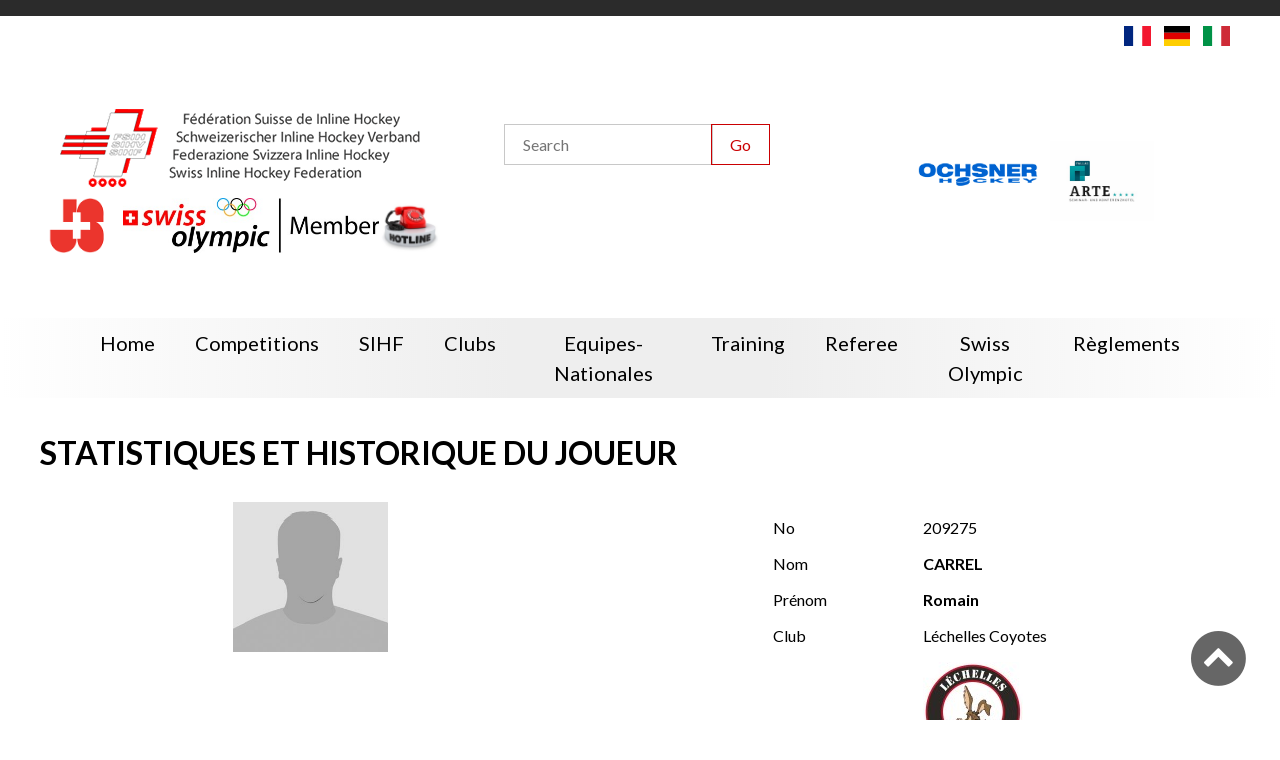

--- FILE ---
content_type: text/html; charset=UTF-8
request_url: https://inline-hockey.ch/player-en/2866
body_size: 16273
content:
<!--
  @template_name = accueil
  @author = Versant Web Communication
  @date_modification = 13.10.2016
-->



















<!DOCTYPE html>
<html xmlns=http://www.w3.org/1999/xhtml xml:lang="en" lang="en">
  <head>
    <meta name="csrf-token" content="THSK5MGMudazAcDxwnxqd4pYljVPyBjdLlpAfmcU">
    <meta name="site_url" content="https://inline-hockey.ch/">
    <meta name="theme_url" content="themes/fsih/">
    <meta charset="utf-8">

    
    <script src="//ajax.googleapis.com/ajax/libs/jquery/3.7.1/jquery.min.js"></script>

    <script>
              function updateWindowsWidth(){
                var windowWidth = window.innerWidth || document.documentElement.clientWidth || document.body.clientWidth;

                $.ajaxSetup({
                    headers: {
                        'X-CSRF-TOKEN': 'THSK5MGMudazAcDxwnxqd4pYljVPyBjdLlpAfmcU'
                    }
                });

                var formData = {
                  name: 'window_width',
                  value: windowWidth
                }
                $.ajax({
                  type: 'POST',
                  url: '/addToSession',
                  data: formData,
                  dataType: 'html',
                  success: function (data) {location.reload(true);}
                });
              }

              // updateWindowsWidth();
              // setTimeout(updateWindowsWidth, 2000);
            </script>
    <meta http-equiv=content-Type content=text/html; charset=utf-8 />
    <meta http-equiv=X-UA-Compatible content=IE=edge>

    <title>Joueur</title>

    <meta name="viewport" content="width=device-width, initial-scale=1, minimum-scale=1, maximum-scale=1">
    <meta name="description" lang="en" content="" />
    <meta name="keywords" lang="en" content="" />
    
    
    <meta name="robots" content="noodp">

    

    <link type=text/plain rel=author href="themes/fsih/humans.txt" />

    <base href='https://inline-hockey.ch/' />

          <link rel="apple-touch-icon" sizes="76x76" href="https://inline-hockey.ch/apple-touch-icon_fsih.png">
      <link rel="icon" type="image/png" sizes="32x32" href="https://inline-hockey.ch/favicon-32x32_fsih.png">
      <link rel="icon" type="image/png" sizes="16x16" href="https://inline-hockey.ch/favicon-16x16_fsih.png">
      <link rel="manifest" href="https://inline-hockey.ch/manifest_fsih.json">
      <link rel="mask-icon" href="/safari-pinned-tab.svg" color="#5bbad5">
      <meta name="theme-color" content="#ffffff">
    
    <!--[if IE]><link rel="shortcut icon" type="image/x-icon" href="favicon.ico" /><![endif]-->
    <link rel="icon" type="image/png" href="favicon.png" />

    
    
                              <link rel='alternate' hreflang='fr' href='https://inline-hockey.ch/player' />
                                          <link rel='alternate' hreflang='de' href='https://inline-hockey.ch/player-de' />
                                          <link rel='alternate' hreflang='it' href='https://inline-hockey.ch/player-it' />
                                          <link rel='alternate' hreflang='en' href='https://inline-hockey.ch/player-en' />
                
          <link rel="canonical" href="https://inline-hockey.ch/player-en" />
    
    <script src="/themes/fsih/scripts/functions.js"></script>
    
    
    
    <link rel="stylesheet" href="/themes/fsih/scripts/jquery-nice-select-1.1.0/css/nice-select.css">

    
      
    
    <link rel="stylesheet" type="text/css" href="/themes/fsih/css/default.css?id=eca67b0a030f80552a15d694e3f465c5">



    

    
                <link rel="stylesheet" type="text/css" href="themes/fsih/css/default-red.css">
    
    <link rel="stylesheet" type="text/css" href="themes/fsih/css/print.css">

    <link rel="stylesheet" href="themes/fsih/font/font-awesome-4.6.3/css/font-awesome.min.css">
    <link rel="stylesheet" href="themes/fsih/scripts/Swiper/dist/css/swiper.min.css">
    <link rel="stylesheet" href="themes/fsih/scripts/calendar/dist/css/datepicker.min.css">
    
    <link rel="stylesheet" type="text/css" href="themes/fsih/scripts/tipped-4.5.7-light/css/tipped/tipped.css" />

    
    <style type="text/css">
          </style>
      
    <!--[if IE]>
    <script type=\"text/javascript\">
      (function(){
        var html5elmeents = \"address|article|aside|audio|canvas|command|datalist|details|dialog|figure|figcaption|footer|header|hgroup|keygen|mark|meter|menu|nav|progress|ruby|section|time|video\".split(\"|\");
  
        for(var i = 0; i < html5elmeents.length; i++){
          document.createElement(html5elmeents[i]);
        }
      })();
    </script>
    <![endif]-->

    
    

          
          

    
        

    
          <script>(function(w,d,s,l,i){w[l]=w[l]||[];w[l].push({'gtm.start':new Date().getTime(),event:'gtm.js'});var f=d.getElementsByTagName(s)[0],j=d.createElement(s),dl=l!='dataLayer'?'&l='+l:'';j.async=true;j.src='https://www.googletagmanager.com/gtm.js?id='+i+dl;f.parentNode.insertBefore(j,f);})(window,document,'script','dataLayer','GTM-KLHM888');</script>
        
        

    
        

    
        

  </head>

  <body class='antialiased font-base font-display template-accueil page-player     '>
    
    
        
        
        <!-- Pour savoir lorsque l'on change de type de support (utilisé pour la détection via javascript) -->
        <div class="media_query_value"></div>
        
            <div class="main_sponsors main_sponsor--left hide_fshbr">
        <div class='miki_edit drag-container' data-mikiEditType='box' data-mikiEditId='15' data-mikiEditLang='en'><div class="texte-page full-editable drag"><a rel="noopener noreferrer" href="http://www.busch-hockey.com" target="_blank"><img src="images/skycrapper-left.png?1489910879357" alt="skycrapper-left"></a></div></div>    </div>

    <div class="main_sponsors main_sponsor--right hide_fshbr">
        <div class='miki_edit drag-container' data-mikiEditType='box' data-mikiEditId='16' data-mikiEditLang='en'><div class="texte-page full-editable drag"><a rel="noopener noreferrer" href="http://www.busch-hockey.com" target="_blank"><img src="images/skycrapper-right.jpg?1489910929297" alt="skycrapper-right"></a></div></div>    </div>

    <header>
        <nav class="secondaire">
   
</nav>
        <div class="language-switcher">
                        <a href="/change_language/fr">
                                    <img
                        src="https://cdnjs.cloudflare.com/ajax/libs/flag-icon-css/2.8.0/flags/4x3/fr.svg">
                            </a>
                                <a href="/change_language/de">
                                    <img
                        src="https://cdnjs.cloudflare.com/ajax/libs/flag-icon-css/2.8.0/flags/4x3/de.svg">
                            </a>
                                <a href="/change_language/it">
                                    <img
                        src="https://cdnjs.cloudflare.com/ajax/libs/flag-icon-css/2.8.0/flags/4x3/it.svg">
                            </a>
                        </div>

<div class="header fsih">
    <div class="header-col1">
        <div><a class='logo fsih' href="https://inline-hockey.ch/home"></a></div>
        <img class="b_hockey" src="themes/fsih/images/b_hockey.png">
        <div class="sponsors">
            
                                                <a href="https://www.jugendundsport.ch/fr/home.html" target="_blank" class="sponsor"><img
                            src="/storage/images/appmikiplace/7/500/js-6541101b9eeda.png"></a>
                                                                <a href="https://www.swissolympic.ch" target="_blank" class="sponsor"><img
                            src="/storage/images/appmikiplace/9/500/so-member-cmyk-4c-6903aa6f94cf0.jpg"></a>
                                                                <a href="https://inline-hockey.ch/swiss-olympic-informations" target="_blank" class="sponsor"><img
                            src="/storage/images/appmikiplace/14/500/hotline-680287ad0d7ad.jpg"></a>
                                        
        </div>
    </div>

    <div class="header-col2">
        <form method="post" action="https://inline-hockey.ch/search-en" class="form-horizontal form-search"
            enctype="multipart/form-data">
            <input type="hidden" name="_token" value="THSK5MGMudazAcDxwnxqd4pYljVPyBjdLlpAfmcU" autocomplete="off">
            <input type="text" name="search" value="" placeholder="Search" />
            <input type="submit" class="button1" value="Go">
        </form>
        <div class="sponsors">
            
                        
        </div>
    </div>

    <div class="header-col3">
        <div class="sponsors">
            
                                                <a href="https://www.ochsnerhockey.ch/fr/" target="_blank" class="sponsor"><img
                            src="/storage/images/appmikiplace/1/500/ochsner-hockey-65410d386d61d.png"></a>
                                                                <a href="http://www.chip-sport.com" target="_blank" class="sponsor"><img
                            src="/storage/images/appmikiplace/2/500/chipsport-65410f5e2d2b9.png"></a>
                                                                <a href="https://www.konferenzhotel.ch/" target="_blank" class="sponsor"><img
                            src="/storage/images/appmikiplace/15/500/logo-arte-hotel-semkonf-hoch-rgb-3-697093bc58812.jpg"></a>
                                        
        </div>

        
    </div>
</div>

<div class="header fshbr">
    <a class='logo fshbr' href="https://inline-hockey.ch/home"><span class='logo-title'>FSHBR</span><br>Fédération de Skater
        Hockey<br>Broye et région</a>
    <a class='logo fsih' href="https://inline-hockey.ch/home"></a>
    <img class="b_hockey" src="themes/fsih/images/b_hockey.png">

    <form method="post" action="https://inline-hockey.ch/search-en" class="form-horizontal form-search"
        enctype="multipart/form-data">
        <input type="hidden" name="_token" value="THSK5MGMudazAcDxwnxqd4pYljVPyBjdLlpAfmcU" autocomplete="off">
        <input type="text" name="search" value="" placeholder="Search" />
        <input type="submit" class="button1" value="Go">
    </form>

    <div class="sponsor">
        <a href="https://www.jugendundsport.ch/fr/home.html" target="_blank" class="fixed"><img
                src="themes/fsih/images/js.png" style="max-width: 100%;"></a>

                    <div class='miki_edit drag-container' data-mikiEditType='box' data-mikiEditId='11' data-mikiEditLang='en'><div class="texte-page full-editable drag"><a rel="noopener noreferrer" href="http://www.bekb.ch/" target="_blank"><img src="images/bcbe.jpg?1485190102260" alt="bcbe"></a>&nbsp;<a rel="noopener noreferrer" href="http://www.realsport.ch/" target="_blank"><img src="images/realsport.jpg?1485193157503" alt="realsport"></a>&nbsp;<a rel="noopener noreferrer" href="http://www.lapati.ch/" target="_blank"><img src="images/lapati.jpg?1485190091232" alt="lapati"></a><a rel="noopener noreferrer" href="http://www.chip-sport.com/" target="_blank"><img src="images/chip_sport.jpg?1485193164151" alt="chip_sport"></a><a rel="noopener noreferrer" href="http://www.roduitvins.ch/" target="_blank"><img src="images/roduit_vins.jpg?1485192587047" alt="roduit_vins"></a>&nbsp;<a rel="noopener noreferrer" href="http://www.wuethrich-sport.ch/" target="_blank"><img src="images/wuetrich.jpg?1485190098096" alt="wuetrich"></a>&nbsp;<a rel="noopener noreferrer" href="site/" target="_blank"><img src="images/clama.jpg?1485193147093" alt="clama"></a>&nbsp;<a rel="noopener noreferrer" href="http://www.mobi.ch/" target="_blank"><img src="images/mobilar.jpg?1485192579985" alt="mobilar"></a></div></div>            
            
            </div>
</div>


<script>
    // pour mélanger des éléments du DOM

    if ($(".miki_edition_save").length == 0) {
        (function($) {

            $.fn.shuffle = function() {

                var allElems = this.get(),
                    getRandom = function(max) {
                        return Math.floor(Math.random() * max);
                    },
                    shuffled = $.map(allElems, function() {
                        var random = getRandom(allElems.length),
                            randEl = $(allElems[random]).clone(true)[0];
                        allElems.splice(random, 1);
                        return randEl;
                    });

                this.each(function(i) {
                    $(this).replaceWith($(shuffled[i]));
                });

                return $(shuffled);
            };

        })(jQuery);

        // mélange les sponsors et n'affiche que les 3 premiers
        // $randomSponsors = $(".header .header-col3 .sponsor a:not(.fixed)");
                    $randomSponsors = $(".header .header-col3 .sponsor");
        
        $randomSponsors = $randomSponsors.shuffle();
        // $randomSponsors.slice(0, 3).show();
        $randomSponsors.slice(0, 2).show();

        setInterval(() => {
            $randomSponsors = $randomSponsors.shuffle();
            $randomSponsors.hide();
            $randomSponsors.slice(0, 2).show();
        }, "5000");
    }
</script>

        <div class="link_to_menu">
    <nav class="main_menu js-menu sliding-menu-content cl-effect-20" id="main_menu">
        <ul>
            
                <li class='inactive'>
        
                                    <a href='https://inline-hockey.ch/home'><span>Home</span></a>
                
                </li>

            
                <li class='inactive'>
        
                                    
                    <a href='https://inline-hockey.ch/calendrier-en'><span>Competitions</span><i class="children fa fa-plus-square-o lu"></i></a>

                    <ul>
                    
                                            <li class='inactive'><a href='https://inline-hockey.ch/calendrier-en'><span>Schedule</span></a>
                            
                                                            <ul>
                                                                            <li class='inactive'><a href='https://inline-hockey.ch/competitions-list-en?t=calendar&c=championship' class='pu'><span>Championnat</span></a></li>
                                                                            <li class='inactive'><a href='https://inline-hockey.ch/competitions-list-en?t=calendar&c=playoff' class='pu'><span>Play-offs</span></a></li>
                                                                            <li class='inactive'><a href='https://inline-hockey.ch/competitions-list-en?t=calendar&c=playout' class='pu'><span>Play-out</span></a></li>
                                                                            <li class='inactive'><a href='https://inline-hockey.ch/competitions-list-en?t=calendar&c=cup' class='pu'><span>Swiss CUP</span></a></li>
                                                                            <li class='inactive'><a href='https://inline-hockey.ch/competitions-list-en?t=calendar&c=cup_senior' class='pu'><span>Swiss CUP SNR</span></a></li>
                                                                            <li class='inactive'><a href='https://inline-hockey.ch/competitions-list-en?t=calendar&c=tf_mini' class='pu'><span>TF MINI</span></a></li>
                                                                            <li class='inactive'><a href='https://inline-hockey.ch/competitions-list-en?t=calendar&c=tf_novice' class='pu'><span>TF Novice</span></a></li>
                                                                            <li class='inactive'><a href='https://inline-hockey.ch/competitions-list-en?t=calendar&c=vet' class='pu'><span>Swiss CUP Veterans</span></a></li>
                                                                            <li class='inactive'><a href='https://inline-hockey.ch/competitions-list-en?t=calendar&c=supercup' class='pu'><span>SUPERCUP</span></a></li>
                                                                    </ul>
                                                    </li>
                                            <li class='inactive'><a href='https://inline-hockey.ch/classement-en'><span>Ranking</span></a>
                            
                                                            <ul>
                                                                            <li class='inactive'><a href='https://inline-hockey.ch/competitions-list-en?t=ranking&c=championship' class='pu'><span>Championnat</span></a></li>
                                                                            <li class='inactive'><a href='https://inline-hockey.ch/competitions-list-en?t=ranking&c=playoff' class='pu'><span>Play-offs</span></a></li>
                                                                            <li class='inactive'><a href='https://inline-hockey.ch/competitions-list-en?t=ranking&c=playout' class='pu'><span>Play-out</span></a></li>
                                                                            <li class='inactive'><a href='https://inline-hockey.ch/competitions-list-en?t=ranking&c=cup' class='pu'><span>Swiss CUP</span></a></li>
                                                                            <li class='inactive'><a href='https://inline-hockey.ch/competitions-list-en?t=ranking&c=cup_senior' class='pu'><span>Swiss CUP SNR</span></a></li>
                                                                            <li class='inactive'><a href='https://inline-hockey.ch/competitions-list-en?t=ranking&c=tf_mini' class='pu'><span>TF MINI</span></a></li>
                                                                            <li class='inactive'><a href='https://inline-hockey.ch/competitions-list-en?t=ranking&c=tf_novice' class='pu'><span>TF Novice</span></a></li>
                                                                            <li class='inactive'><a href='https://inline-hockey.ch/competitions-list-en?t=ranking&c=vet' class='pu'><span>Swiss CUP Veterans</span></a></li>
                                                                            <li class='inactive'><a href='https://inline-hockey.ch/competitions-list-en?t=ranking&c=supercup' class='pu'><span>SUPERCUP</span></a></li>
                                                                    </ul>
                                                    </li>
                                            <li class='inactive'><a href='https://inline-hockey.ch/statistiques-en'><span>Statistiques</span></a>
                            
                                                            <ul>
                                                                            <li class='inactive'><a href='https://inline-hockey.ch/competitions-list-en?t=statistiques&c=championship' class='pu'><span>Championnat</span></a></li>
                                                                            <li class='inactive'><a href='https://inline-hockey.ch/competitions-list-en?t=statistiques&c=playoff' class='pu'><span>Play-offs</span></a></li>
                                                                            <li class='inactive'><a href='https://inline-hockey.ch/competitions-list-en?t=statistiques&c=playout' class='pu'><span>Play-out</span></a></li>
                                                                            <li class='inactive'><a href='https://inline-hockey.ch/competitions-list-en?t=statistiques&c=cup' class='pu'><span>Swiss CUP</span></a></li>
                                                                            <li class='inactive'><a href='https://inline-hockey.ch/competitions-list-en?t=statistiques&c=cup_senior' class='pu'><span>Swiss CUP SNR</span></a></li>
                                                                            <li class='inactive'><a href='https://inline-hockey.ch/competitions-list-en?t=statistiques&c=tf_mini' class='pu'><span>TF MINI</span></a></li>
                                                                            <li class='inactive'><a href='https://inline-hockey.ch/competitions-list-en?t=statistiques&c=tf_novice' class='pu'><span>TF Novice</span></a></li>
                                                                            <li class='inactive'><a href='https://inline-hockey.ch/index?pn=statistiques-tf_novice&lang=en' class='pu'><span>statistiques-tf_novice</span></a></li>
                                                                            <li class='inactive'><a href='https://inline-hockey.ch/competitions-list-en?t=statistiques&c=supercup' class='pu'><span>SUPERCUP</span></a></li>
                                                                    </ul>
                                                    </li>
                                            <li class='inactive'><a href='https://inline-hockey.ch/index?pn=palmares&amp;lang=en'><span>palmares</span></a>
                            
                                                            <ul>
                                                                            <li class='inactive'><a href='https://inline-hockey.ch/palmares-championship-en' class='pu'><span>Championnat</span></a></li>
                                                                            <li class='inactive'><a href='https://inline-hockey.ch/palmares-cup-en' class='pu'><span>Swiss Cup</span></a></li>
                                                                    </ul>
                                                    </li>
                                            <li class='inactive'><a href='https://phothockey.ch/a-la-une-hockey-inline/'><span>Official photos</span></a>
                            
                                                    </li>
                    
                    </ul>
                
                </li>

            
                <li class='inactive'>
        
                                    
                    <a href='https://inline-hockey.ch/index?pn=fsih&lang=en'><span>SIHF</span><i class="children fa fa-plus-square-o lu"></i></a>

                    <ul>
                    
                                            <li class='inactive'><a href='https://inline-hockey.ch/preasidium'><span>preasidium</span></a>
                            
                                                    </li>
                                            <li class='inactive'><a href='https://inline-hockey.ch/comite-central-en'><span>Presidium</span></a>
                            
                                                    </li>
                                            <li class='inactive'><a href='https://inline-hockey.ch/index?pn=ccln&amp;lang=en'><span>ccln</span></a>
                            
                                                    </li>
                                            <li class='inactive'><a href='https://inline-hockey.ch/website-management'><span>Website Management</span></a>
                            
                                                    </li>
                                            <li class='inactive'><a href='https://inline-hockey.ch/fsih-sponsoring-en'><span>Sponsoring</span></a>
                            
                                                    </li>
                                            <li class='inactive'><a href='https://inline-hockey.ch/organization-chart'><span>Organization chart</span></a>
                            
                                                    </li>
                    
                    </ul>
                
                </li>

            
                <li class='inactive'>
        
                                    
                    <a href='https://inline-hockey.ch/clubs-fsih-en'><span>Clubs</span><i class="children fa fa-plus-square-o lu"></i></a>

                    <ul>
                    
                                            <li class='inactive'><a href='https://inline-hockey.ch/teams-en'><span>Team</span></a>
                            
                                                    </li>
                                            <li class='inactive'><a href='https://inline-hockey.ch/clubs-fsih-en'><span>Clubs</span></a>
                            
                                                    </li>
                    
                    </ul>
                
                </li>

            
                <li class='inactive'>
        
                                    
                    <a href='https://inline-hockey.ch/index?pn=equipes-nationales&lang=en'><span>equipes-nationales</span><i class="children fa fa-plus-square-o lu"></i></a>

                    <ul>
                    
                                            <li class='inactive'><a href='https://inline-hockey.ch/equipes-nationales-hommes-en'><span>Team A</span></a>
                            
                                                    </li>
                                            <li class='inactive'><a href='https://inline-hockey.ch/equipes-nationales-u19-en'><span>Team U19</span></a>
                            
                                                    </li>
                    
                    </ul>
                
                </li>

            
                <li class='inactive'>
        
                                    
                    <a href='https://inline-hockey.ch/training'><span>Training</span><i class="children fa fa-plus-square-o lu"></i></a>

                    <ul>
                    
                                            <li class='inactive'><a href='https://inline-hockey.ch/training-informations'><span>Informations</span></a>
                            
                                                    </li>
                                            <li class='inactive'><a href='https://inline-hockey.ch/j-s-en'><span>J+S</span></a>
                            
                                                    </li>
                    
                    </ul>
                
                </li>

            
                <li class='inactive'>
        
                                    
                    <a href='https://inline-hockey.ch/index?pn=arbitrage&lang=en'><span>Referee</span><i class="children fa fa-plus-square-o lu"></i></a>

                    <ul>
                    
                                            <li class='inactive'><a href='https://inline-hockey.ch/arbitrage-responsables-en'><span>Manager</span></a>
                            
                                                    </li>
                                            <li class='inactive'><a href='https://inline-hockey.ch/referees'><span>Referees</span></a>
                            
                                                    </li>
                                            <li class='inactive'><a href='https://inline-hockey.ch/arbitrage-documents-en'><span>Document</span></a>
                            
                                                    </li>
                                            <li class='inactive'><a href='https://inline-hockey.ch/index?pn=video-formation&amp;lang=en'><span>video-formation</span></a>
                            
                                                    </li>
                                            <li class='inactive'><a href='https://inline-hockey.ch/index?pn=arbitrage-cours-event&amp;lang=en'><span>arbitrage-cours-event</span></a>
                            
                                                    </li>
                    
                    </ul>
                
                </li>

            
                <li class='inactive'>
        
                                    
                    <a href='#'><span>Swiss Olympic</span><i class="children fa fa-plus-square-o lu"></i></a>

                    <ul>
                    
                                            <li class='inactive'><a href='https://inline-hockey.ch/index?pn=ethique&amp;lang=en'><span>ethique</span></a>
                            
                                                    </li>
                                            <li class='inactive'><a href='https://inline-hockey.ch/index?pn=doping-js-so&amp;lang=en'><span>doping-js-so</span></a>
                            
                                                    </li>
                                            <li class='inactive'><a href='https://inline-hockey.ch/swiss-olympic-informations-en'><span>Informations</span></a>
                            
                                                    </li>
                    
                    </ul>
                
                </li>

            
                <li class='inactive'>
        
                                    <a href='https://inline-hockey.ch/reglements-en'><span>Règlements</span></a>
                
                </li>

            
       
        </ul>
    </nav>
</div>

<a href="javascript:void(0);" class="menu_navigation js-menu-trigger sliding-menu-button"><i class="fa fa-bars fa-2x" aria-hidden="true"></i></a>
<div class="js-menu-screen sliding-menu-fade-screen"></div>    </header>

    <div class='content-container'>

        

        
                    <div>

    <div class="container player-infos">        
        <h1>Statistiques et historique du joueur</h1>

        <div class="container">
                            <img class='player-picture-licence' src='themes/fsih/images/player-picture.jpg' />
            
            <div class='player-datas'>
                <div><label>No</label><p>209275</p></div>
                <div><label>Nom</label><p><strong>CARREL</strong></p></div>
                <div><label>Prénom</label><p><strong>Romain</strong></p></div>
                <div><label>Club</label><p>Léchelles Coyotes</p></div>
                <div>
                    <label></label>
                    <p>
                                                    <img src='/storage/images/appfsihclub/35/100/lechelles-coyotes-5aa50aeb8abfa.jpg' />
                                            </p>
                </div>
            </div>

                    </div>
    
        <div class="element_filters">
            <div class="element_filter">
                <span>Statistiques pour la saison</span>
                <div class='select'>
                    

                    <select name='season' data-placeholder="Choose a season" class='chosen-select' style='width: 400px;'>
                        <option value=''>All seasons</option>

                        
                                                    <option value='2013' >2013</option>
                                                    <option value='2014' >2014</option>
                                                    <option value='2016' >2016</option>
                                                    <option value='2015' >2015</option>
                                                    <option value='2012' >2012</option>
                                                    <option value='2011' >2011</option>
                                                    <option value='2008' >2008</option>
                                                    <option value='2009' >2009</option>
                                                    <option value='2010' >2010</option>
                        
                                                    <option value='4' >2017</option>
                                                    <option value='7' >2018</option>
                                                    <option value='8' >2019</option>
                                                    <option value='9' >2020</option>
                                                    <option value='10' >2021</option>
                                                    <option value='11' >2022</option>
                                                    <option value='12' >2023</option>
                                                    <option value='13' >2024</option>
                                                    <option value='14' >2025</option>
                                                    <option value='15' >2026</option>
                                            </select>

                </div>
            </div>
        </div>


        <ul class="accordion-tabs-minimal">

            
            
                
                <li class="tab-header-and-content">
                    <a href="false" class="tab-link">Statistiques</a>
                    <div class="tab-content">

                        <table class="tables stats">
                            <thead>
                                <tr>
                                    <th>Season</th>
                                    <th>Category</th>
                                    <th>Team</th>
                                    <th class="tooltip" title="Games played">GP</th>
                                    <th>Games played</th>
                                    <th class="tooltip" title="Goals/Assists/Total">G/A/T</th>
                                    <th>Goal</th>
                                    <th>Assist</th>
                                    <th>Points</th>
                                    <th>Pénalités</th>
                                </tr>
                            </thead>
                            <tbody>
                                
                                                                                                                                                                                                <tr>
                                                <td>2025</td>
                                                <td>NLA</td>
                                                <td>Léchelles Coyotes</td>
                                                <td>14</td>
                                                <td>14</td>
                                                <td>0/3/3</td>
                                                <td>0</td>
                                                <td>3</td>
                                                <td>3</td>
                                                <td>2'</td>
                                            </tr>
                                                                                                                                                                                                        <tr>
                                                <td>2025</td>
                                                <td>SWISS CUP</td>
                                                <td>Léchelles Coyotes</td>
                                                <td>3</td>
                                                <td>3</td>
                                                <td>0/1/1</td>
                                                <td>0</td>
                                                <td>1</td>
                                                <td>1</td>
                                                <td>4'</td>
                                            </tr>
                                                                                                                                                                                                        <tr>
                                                <td>2025</td>
                                                <td>Play-offs NLA - 1/4</td>
                                                <td>Léchelles Coyotes</td>
                                                <td>2</td>
                                                <td>2</td>
                                                <td>0/0/0</td>
                                                <td>0</td>
                                                <td>0</td>
                                                <td>0</td>
                                                <td>2'</td>
                                            </tr>
                                                                                                                                                                                                                                                                            <tr>
                                                <td>2024</td>
                                                <td>NLA</td>
                                                <td>Léchelles Coyotes</td>
                                                <td>12</td>
                                                <td>12</td>
                                                <td>0/2/2</td>
                                                <td>0</td>
                                                <td>2</td>
                                                <td>2</td>
                                                <td>6'</td>
                                            </tr>
                                                                                                                                                                                                        <tr>
                                                <td>2024</td>
                                                <td>SWISS CUP</td>
                                                <td>Léchelles Coyotes</td>
                                                <td>1</td>
                                                <td>1</td>
                                                <td>1/0/1</td>
                                                <td>1</td>
                                                <td>0</td>
                                                <td>1</td>
                                                <td>4'</td>
                                            </tr>
                                                                                                                                                                                                        <tr>
                                                <td>2024</td>
                                                <td>PLay-out NLA</td>
                                                <td>Léchelles Coyotes</td>
                                                <td>4</td>
                                                <td>4</td>
                                                <td>0/2/2</td>
                                                <td>0</td>
                                                <td>2</td>
                                                <td>2</td>
                                                <td>2'</td>
                                            </tr>
                                                                                                                                                                                                                                                                            <tr>
                                                <td>2023</td>
                                                <td>NLA</td>
                                                <td>Léchelles Coyotes</td>
                                                <td>17</td>
                                                <td>17</td>
                                                <td>3/2/5</td>
                                                <td>3</td>
                                                <td>2</td>
                                                <td>5</td>
                                                <td>0'</td>
                                            </tr>
                                                                                                                                                                                                        <tr>
                                                <td>2023</td>
                                                <td>SWISS CUP</td>
                                                <td>Léchelles Coyotes</td>
                                                <td>2</td>
                                                <td>2</td>
                                                <td>0/0/0</td>
                                                <td>0</td>
                                                <td>0</td>
                                                <td>0</td>
                                                <td>0'</td>
                                            </tr>
                                                                                                                                                                                                        <tr>
                                                <td>2023</td>
                                                <td>Play-offs NLA - 1/4</td>
                                                <td>Léchelles Coyotes</td>
                                                <td>2</td>
                                                <td>2</td>
                                                <td>0/1/1</td>
                                                <td>0</td>
                                                <td>1</td>
                                                <td>1</td>
                                                <td>0'</td>
                                            </tr>
                                                                                                                                                                                                                                                                            <tr>
                                                <td>2022</td>
                                                <td>NLA</td>
                                                <td>Givisiez</td>
                                                <td>20</td>
                                                <td>20</td>
                                                <td>2/4/6</td>
                                                <td>2</td>
                                                <td>4</td>
                                                <td>6</td>
                                                <td>10'</td>
                                            </tr>
                                                                                                                                                                                                        <tr>
                                                <td>2022</td>
                                                <td>SWISS CUP</td>
                                                <td>Givisiez</td>
                                                <td>1</td>
                                                <td>1</td>
                                                <td>0/0/0</td>
                                                <td>0</td>
                                                <td>0</td>
                                                <td>0</td>
                                                <td>0'</td>
                                            </tr>
                                                                                                                                                                                                        <tr>
                                                <td>2022</td>
                                                <td>Play-offs NLA - 1/4</td>
                                                <td>Givisiez</td>
                                                <td>2</td>
                                                <td>2</td>
                                                <td>0/0/0</td>
                                                <td>0</td>
                                                <td>0</td>
                                                <td>0</td>
                                                <td>2'</td>
                                            </tr>
                                                                                                                                                                                                                                                                            <tr>
                                                <td>2021</td>
                                                <td>NLA</td>
                                                <td>Léchelles Coyotes</td>
                                                <td>9</td>
                                                <td>9</td>
                                                <td>2/2/4</td>
                                                <td>2</td>
                                                <td>2</td>
                                                <td>4</td>
                                                <td>6'</td>
                                            </tr>
                                                                                                                                                                                                        <tr>
                                                <td>2021</td>
                                                <td>SWISS CUP</td>
                                                <td>Léchelles Coyotes</td>
                                                <td>1</td>
                                                <td>1</td>
                                                <td>0/0/0</td>
                                                <td>0</td>
                                                <td>0</td>
                                                <td>0</td>
                                                <td>0'</td>
                                            </tr>
                                                                                                                                                                                                        <tr>
                                                <td>2021</td>
                                                <td>Play-offs NLA - 1/4</td>
                                                <td>Léchelles Coyotes</td>
                                                <td>2</td>
                                                <td>2</td>
                                                <td>0/0/0</td>
                                                <td>0</td>
                                                <td>0</td>
                                                <td>0</td>
                                                <td>0'</td>
                                            </tr>
                                                                                                                                                                                                        <tr>
                                                <td>2021</td>
                                                <td>Play-offs LNA</td>
                                                <td>Léchelles Coyotes</td>
                                                <td>3</td>
                                                <td>3</td>
                                                <td>0/0/0</td>
                                                <td>0</td>
                                                <td>0</td>
                                                <td>0</td>
                                                <td>2'</td>
                                            </tr>
                                                                                                                                                                                                                                                                            <tr>
                                                <td>2020</td>
                                                <td>1ère ligue Gr. A</td>
                                                <td>Léchelles Coyotes II</td>
                                                <td>1</td>
                                                <td>1</td>
                                                <td>2/0/2</td>
                                                <td>2</td>
                                                <td>0</td>
                                                <td>2</td>
                                                <td>0'</td>
                                            </tr>
                                                                                                                                                                                                        <tr>
                                                <td>2020</td>
                                                <td>NLA</td>
                                                <td>Léchelles Coyotes</td>
                                                <td>9</td>
                                                <td>9</td>
                                                <td>2/1/3</td>
                                                <td>2</td>
                                                <td>1</td>
                                                <td>3</td>
                                                <td>2'</td>
                                            </tr>
                                                                                                                                                                                                        <tr>
                                                <td>2020</td>
                                                <td>Play-offs NLA - 1/4</td>
                                                <td>Léchelles Coyotes</td>
                                                <td>2</td>
                                                <td>2</td>
                                                <td>0/0/0</td>
                                                <td>0</td>
                                                <td>0</td>
                                                <td>0</td>
                                                <td>0'</td>
                                            </tr>
                                                                                                                                                                                                                                                                            <tr>
                                                <td>2019</td>
                                                <td>Ligue nationale B</td>
                                                <td>Léchelles Coyotes</td>
                                                <td>18</td>
                                                <td>18</td>
                                                <td>6/4/10</td>
                                                <td>6</td>
                                                <td>4</td>
                                                <td>10</td>
                                                <td>12'</td>
                                            </tr>
                                                                                                                                                                                                        <tr>
                                                <td>2019</td>
                                                <td>SWISS CUP</td>
                                                <td>Léchelles Coyotes</td>
                                                <td>1</td>
                                                <td>1</td>
                                                <td>0/0/0</td>
                                                <td>0</td>
                                                <td>0</td>
                                                <td>0</td>
                                                <td>0'</td>
                                            </tr>
                                                                                                                                                                                                        <tr>
                                                <td>2019</td>
                                                <td>Play-offs LNB</td>
                                                <td>Léchelles Coyotes</td>
                                                <td>7</td>
                                                <td>7</td>
                                                <td>3/3/6</td>
                                                <td>3</td>
                                                <td>3</td>
                                                <td>6</td>
                                                <td>2'</td>
                                            </tr>
                                                                                                                                                                                                                                                                            <tr>
                                                <td>2018</td>
                                                <td>Ligue nationale B</td>
                                                <td>Léchelles Coyotes</td>
                                                <td>18</td>
                                                <td>18</td>
                                                <td>1/5/6</td>
                                                <td>1</td>
                                                <td>5</td>
                                                <td>6</td>
                                                <td>11'</td>
                                            </tr>
                                                                                                                                                                                                        <tr>
                                                <td>2018</td>
                                                <td>SWISS CUP</td>
                                                <td>Léchelles Coyotes</td>
                                                <td>1</td>
                                                <td>1</td>
                                                <td>0/1/1</td>
                                                <td>0</td>
                                                <td>1</td>
                                                <td>1</td>
                                                <td>0'</td>
                                            </tr>
                                                                                                                                                                                                        <tr>
                                                <td>2018</td>
                                                <td>Play-out NLB</td>
                                                <td>Léchelles Coyotes</td>
                                                <td>2</td>
                                                <td>2</td>
                                                <td>1/1/2</td>
                                                <td>1</td>
                                                <td>1</td>
                                                <td>2</td>
                                                <td>0'</td>
                                            </tr>
                                                                                                                                                                                                                                                                            <tr>
                                                <td>2017</td>
                                                <td>SWISS CUP</td>
                                                <td>Léchelles Coyotes I</td>
                                                <td>1</td>
                                                <td>1</td>
                                                <td>1/2/3</td>
                                                <td>1</td>
                                                <td>2</td>
                                                <td>3</td>
                                                <td>2'</td>
                                            </tr>
                                                                                                                                                                                                        <tr>
                                                <td>2017</td>
                                                <td>1ère ligue Gr. A</td>
                                                <td>Léchelles Coyotes I</td>
                                                <td>16</td>
                                                <td>16</td>
                                                <td>6/12/18</td>
                                                <td>6</td>
                                                <td>12</td>
                                                <td>18</td>
                                                <td>6'</td>
                                            </tr>
                                                                                                                                                                                                        <tr>
                                                <td>2017</td>
                                                <td>Play-offs 1L</td>
                                                <td>Léchelles Coyotes I</td>
                                                <td>7</td>
                                                <td>7</td>
                                                <td>2/4/6</td>
                                                <td>2</td>
                                                <td>4</td>
                                                <td>6</td>
                                                <td>2'</td>
                                            </tr>
                                                                                                            
                            </tbody>
                        </table>

                    </div>
                </li>
                

                
                <li class="tab-header-and-content">
                    <a href="false" class="tab-link">Games played</a>
                    <div class="tab-content">

                        <ul class="accordion">

                            
                                <li>
                                    <a href="javascript:void(0)" class="js-accordion-trigger">2025</a>
                                    <ul class="submenu">
                                        <li>

                                            <table class="tables games_played">
                                                <thead>
                                                    <tr>
                                                        <th>Season</th>
                                                        <th>Date</th>
                                                        <th>Category</th>
                                                        <th>Team</th>
                                                        <th>Game</th>
                                                        <th class="tooltip" title="Goals/Assists/Total">G/A/T</th>
                                                        <th>Goal</th>
                                                        <th>Assist</th>
                                                        <th>Total</th>
                                                        <th>Pénalités</th>
                                                    </tr>
                                                </thead>
                                                <tbody>

                                                                                                                                                                                                                                                                                                <tr>
                                                                    <td>2025</td>
                                                                    <td>03.05.2025</td>
                                                                    <td>NLA</td>
                                                                    <td>Léchelles Coyotes</td>
                                                                    <td><a href="https://inline-hockey.ch/game-play-en/10721">A28 Léchelles Coyotes - Sayaluca Cadempino Lugano</a></td>
                                                                    <td>0/0/0</td>
                                                                    <td>0</td>
                                                                    <td>0</td>
                                                                    <td>0</td>
                                                                    <td>0'</td>
                                                                </tr>
                                                                                                                            <tr>
                                                                    <td>2025</td>
                                                                    <td>04.05.2025</td>
                                                                    <td>NLA</td>
                                                                    <td>Léchelles Coyotes</td>
                                                                    <td><a href="https://inline-hockey.ch/game-play-en/10727">A34 Rossemaison - Léchelles Coyotes</a></td>
                                                                    <td>0/0/0</td>
                                                                    <td>0</td>
                                                                    <td>0</td>
                                                                    <td>0</td>
                                                                    <td>0'</td>
                                                                </tr>
                                                                                                                            <tr>
                                                                    <td>2025</td>
                                                                    <td>10.05.2025</td>
                                                                    <td>NLA</td>
                                                                    <td>Léchelles Coyotes</td>
                                                                    <td><a href="https://inline-hockey.ch/game-play-en/10730">A37 Léchelles Coyotes - Aire-la-Ville</a></td>
                                                                    <td>0/0/0</td>
                                                                    <td>0</td>
                                                                    <td>0</td>
                                                                    <td>0</td>
                                                                    <td>0'</td>
                                                                </tr>
                                                                                                                            <tr>
                                                                    <td>2025</td>
                                                                    <td>13.05.2025</td>
                                                                    <td>NLA</td>
                                                                    <td>Léchelles Coyotes</td>
                                                                    <td><a href="https://inline-hockey.ch/game-play-en/10738">A45 Givisiez - Léchelles Coyotes</a></td>
                                                                    <td>0/0/0</td>
                                                                    <td>0</td>
                                                                    <td>0</td>
                                                                    <td>0</td>
                                                                    <td>0'</td>
                                                                </tr>
                                                                                                                            <tr>
                                                                    <td>2025</td>
                                                                    <td>24.05.2025</td>
                                                                    <td>NLA</td>
                                                                    <td>Léchelles Coyotes</td>
                                                                    <td><a href="https://inline-hockey.ch/game-play-en/10739">A46 Gekkos Gerlafingen - Léchelles Coyotes</a></td>
                                                                    <td>0/0/0</td>
                                                                    <td>0</td>
                                                                    <td>0</td>
                                                                    <td>0</td>
                                                                    <td>0'</td>
                                                                </tr>
                                                                                                                            <tr>
                                                                    <td>2025</td>
                                                                    <td>25.05.2025</td>
                                                                    <td>NLA</td>
                                                                    <td>Léchelles Coyotes</td>
                                                                    <td><a href="https://inline-hockey.ch/game-play-en/10694">A01 Léchelles Coyotes - Gekkos Gerlafingen</a></td>
                                                                    <td>0/1/1</td>
                                                                    <td>0</td>
                                                                    <td>1</td>
                                                                    <td>1</td>
                                                                    <td>0'</td>
                                                                </tr>
                                                                                                                            <tr>
                                                                    <td>2025</td>
                                                                    <td>01.06.2025</td>
                                                                    <td>NLA</td>
                                                                    <td>Léchelles Coyotes</td>
                                                                    <td><a href="https://inline-hockey.ch/game-play-en/10766">A73 Sayaluca Cadempino Lugano - Léchelles Coyotes</a></td>
                                                                    <td>0/0/0</td>
                                                                    <td>0</td>
                                                                    <td>0</td>
                                                                    <td>0</td>
                                                                    <td>0'</td>
                                                                </tr>
                                                                                                                            <tr>
                                                                    <td>2025</td>
                                                                    <td>12.06.2025</td>
                                                                    <td>NLA</td>
                                                                    <td>Léchelles Coyotes</td>
                                                                    <td><a href="https://inline-hockey.ch/game-play-en/10748">A55 La Tour - Léchelles Coyotes</a></td>
                                                                    <td>0/0/0</td>
                                                                    <td>0</td>
                                                                    <td>0</td>
                                                                    <td>0</td>
                                                                    <td>0'</td>
                                                                </tr>
                                                                                                                            <tr>
                                                                    <td>2025</td>
                                                                    <td>21.06.2025</td>
                                                                    <td>NLA</td>
                                                                    <td>Léchelles Coyotes</td>
                                                                    <td><a href="https://inline-hockey.ch/game-play-en/10752">A59 Malcantone - Léchelles Coyotes</a></td>
                                                                    <td>0/0/0</td>
                                                                    <td>0</td>
                                                                    <td>0</td>
                                                                    <td>0</td>
                                                                    <td>0'</td>
                                                                </tr>
                                                                                                                            <tr>
                                                                    <td>2025</td>
                                                                    <td>27.06.2025</td>
                                                                    <td>NLA</td>
                                                                    <td>Léchelles Coyotes</td>
                                                                    <td><a href="https://inline-hockey.ch/game-play-en/10755">A62 Léchelles Coyotes - Buix</a></td>
                                                                    <td>0/0/0</td>
                                                                    <td>0</td>
                                                                    <td>0</td>
                                                                    <td>0</td>
                                                                    <td>0'</td>
                                                                </tr>
                                                                                                                            <tr>
                                                                    <td>2025</td>
                                                                    <td>05.07.2025</td>
                                                                    <td>NLA</td>
                                                                    <td>Léchelles Coyotes</td>
                                                                    <td><a href="https://inline-hockey.ch/game-play-en/10761">A68 Léchelles Coyotes - Wiggertal</a></td>
                                                                    <td>0/0/0</td>
                                                                    <td>0</td>
                                                                    <td>0</td>
                                                                    <td>0</td>
                                                                    <td>0'</td>
                                                                </tr>
                                                                                                                            <tr>
                                                                    <td>2025</td>
                                                                    <td>30.08.2025</td>
                                                                    <td>NLA</td>
                                                                    <td>Léchelles Coyotes</td>
                                                                    <td><a href="https://inline-hockey.ch/game-play-en/10772">A79 Léchelles Coyotes - Rossemaison</a></td>
                                                                    <td>0/0/0</td>
                                                                    <td>0</td>
                                                                    <td>0</td>
                                                                    <td>0</td>
                                                                    <td>2'</td>
                                                                </tr>
                                                                                                                            <tr>
                                                                    <td>2025</td>
                                                                    <td>13.09.2025</td>
                                                                    <td>NLA</td>
                                                                    <td>Léchelles Coyotes</td>
                                                                    <td><a href="https://inline-hockey.ch/game-play-en/10775">A82 Aire-la-Ville - Léchelles Coyotes</a></td>
                                                                    <td>0/1/1</td>
                                                                    <td>0</td>
                                                                    <td>1</td>
                                                                    <td>1</td>
                                                                    <td>0'</td>
                                                                </tr>
                                                                                                                            <tr>
                                                                    <td>2025</td>
                                                                    <td>16.09.2025</td>
                                                                    <td>NLA</td>
                                                                    <td>Léchelles Coyotes</td>
                                                                    <td><a href="https://inline-hockey.ch/game-play-en/10783">A90 Léchelles Coyotes - Givisiez</a></td>
                                                                    <td>0/1/1</td>
                                                                    <td>0</td>
                                                                    <td>1</td>
                                                                    <td>1</td>
                                                                    <td>0'</td>
                                                                </tr>
                                                                                                                                                                                                                                                                                                                                                                                                                    <tr>
                                                                    <td>2025</td>
                                                                    <td>17.05.2025</td>
                                                                    <td>SWISS CUP</td>
                                                                    <td>Léchelles Coyotes</td>
                                                                    <td><a href="https://inline-hockey.ch/game-play-en/11955">SC209 Buix II - Léchelles Coyotes</a></td>
                                                                    <td>0/1/1</td>
                                                                    <td>0</td>
                                                                    <td>1</td>
                                                                    <td>1</td>
                                                                    <td>2'</td>
                                                                </tr>
                                                                                                                            <tr>
                                                                    <td>2025</td>
                                                                    <td>03.07.2025</td>
                                                                    <td>SWISS CUP</td>
                                                                    <td>Léchelles Coyotes</td>
                                                                    <td><a href="https://inline-hockey.ch/game-play-en/11982">SC402 Rossemaison - Léchelles Coyotes</a></td>
                                                                    <td>0/0/0</td>
                                                                    <td>0</td>
                                                                    <td>0</td>
                                                                    <td>0</td>
                                                                    <td>2'</td>
                                                                </tr>
                                                                                                                            <tr>
                                                                    <td>2025</td>
                                                                    <td>15.06.2025</td>
                                                                    <td>SWISS CUP</td>
                                                                    <td>Léchelles Coyotes</td>
                                                                    <td><a href="https://inline-hockey.ch/game-play-en/11976">SC305 Léchelles Coyotes - Aire-la-Ville</a></td>
                                                                    <td>0/0/0</td>
                                                                    <td>0</td>
                                                                    <td>0</td>
                                                                    <td>0</td>
                                                                    <td>0'</td>
                                                                </tr>
                                                                                                                                                                                                                                                                                                                                                                                                                    <tr>
                                                                    <td>2025</td>
                                                                    <td>04.10.2025</td>
                                                                    <td>Play-offs NLA - 1/4</td>
                                                                    <td>Léchelles Coyotes</td>
                                                                    <td><a href="https://inline-hockey.ch/game-play-en/12040">POA03 Sayaluca Cadempino Lugano - Léchelles Coyotes</a></td>
                                                                    <td>0/0/0</td>
                                                                    <td>0</td>
                                                                    <td>0</td>
                                                                    <td>0</td>
                                                                    <td>0'</td>
                                                                </tr>
                                                                                                                            <tr>
                                                                    <td>2025</td>
                                                                    <td>11.10.2025</td>
                                                                    <td>Play-offs NLA - 1/4</td>
                                                                    <td>Léchelles Coyotes</td>
                                                                    <td><a href="https://inline-hockey.ch/game-play-en/12070">POA07 Léchelles Coyotes - Sayaluca Cadempino Lugano</a></td>
                                                                    <td>0/0/0</td>
                                                                    <td>0</td>
                                                                    <td>0</td>
                                                                    <td>0</td>
                                                                    <td>2'</td>
                                                                </tr>
                                                                                                                                                                        
                                                </tbody>
                                            </table>
                                        </li>
                                    </ul>
                                </li>

                            
                                <li>
                                    <a href="javascript:void(0)" class="js-accordion-trigger">2024</a>
                                    <ul class="submenu">
                                        <li>

                                            <table class="tables games_played">
                                                <thead>
                                                    <tr>
                                                        <th>Season</th>
                                                        <th>Date</th>
                                                        <th>Category</th>
                                                        <th>Team</th>
                                                        <th>Game</th>
                                                        <th class="tooltip" title="Goals/Assists/Total">G/A/T</th>
                                                        <th>Goal</th>
                                                        <th>Assist</th>
                                                        <th>Total</th>
                                                        <th>Pénalités</th>
                                                    </tr>
                                                </thead>
                                                <tbody>

                                                                                                                                                                                                                                                                                                <tr>
                                                                    <td>2024</td>
                                                                    <td>23.03.2024</td>
                                                                    <td>NLA</td>
                                                                    <td>Léchelles Coyotes</td>
                                                                    <td><a href="https://inline-hockey.ch/game-play-en/9105">A07 Sayaluca Cadempino Lugano - Léchelles Coyotes</a></td>
                                                                    <td>0/0/0</td>
                                                                    <td>0</td>
                                                                    <td>0</td>
                                                                    <td>0</td>
                                                                    <td>0'</td>
                                                                </tr>
                                                                                                                            <tr>
                                                                    <td>2024</td>
                                                                    <td>05.04.2024</td>
                                                                    <td>NLA</td>
                                                                    <td>Léchelles Coyotes</td>
                                                                    <td><a href="https://inline-hockey.ch/game-play-en/9112">A14 Léchelles Coyotes - Givisiez</a></td>
                                                                    <td>0/1/1</td>
                                                                    <td>0</td>
                                                                    <td>1</td>
                                                                    <td>1</td>
                                                                    <td>2'</td>
                                                                </tr>
                                                                                                                            <tr>
                                                                    <td>2024</td>
                                                                    <td>11.05.2024</td>
                                                                    <td>NLA</td>
                                                                    <td>Léchelles Coyotes</td>
                                                                    <td><a href="https://inline-hockey.ch/game-play-en/9130">A32 Léchelles Coyotes - Malcantone</a></td>
                                                                    <td>0/0/0</td>
                                                                    <td>0</td>
                                                                    <td>0</td>
                                                                    <td>0</td>
                                                                    <td>0'</td>
                                                                </tr>
                                                                                                                            <tr>
                                                                    <td>2024</td>
                                                                    <td>25.05.2024</td>
                                                                    <td>NLA</td>
                                                                    <td>Léchelles Coyotes</td>
                                                                    <td><a href="https://inline-hockey.ch/game-play-en/9138">A40 Rossemaison - Léchelles Coyotes</a></td>
                                                                    <td>0/0/0</td>
                                                                    <td>0</td>
                                                                    <td>0</td>
                                                                    <td>0</td>
                                                                    <td>0'</td>
                                                                </tr>
                                                                                                                            <tr>
                                                                    <td>2024</td>
                                                                    <td>29.05.2024</td>
                                                                    <td>NLA</td>
                                                                    <td>Léchelles Coyotes</td>
                                                                    <td><a href="https://inline-hockey.ch/game-play-en/9139">A41 Léchelles Coyotes - Rolling Aventicum</a></td>
                                                                    <td>0/0/0</td>
                                                                    <td>0</td>
                                                                    <td>0</td>
                                                                    <td>0</td>
                                                                    <td>2'</td>
                                                                </tr>
                                                                                                                            <tr>
                                                                    <td>2024</td>
                                                                    <td>01.06.2024</td>
                                                                    <td>NLA</td>
                                                                    <td>Léchelles Coyotes</td>
                                                                    <td><a href="https://inline-hockey.ch/game-play-en/9148">A50 Buix - Léchelles Coyotes</a></td>
                                                                    <td>0/0/0</td>
                                                                    <td>0</td>
                                                                    <td>0</td>
                                                                    <td>0</td>
                                                                    <td>0'</td>
                                                                </tr>
                                                                                                                            <tr>
                                                                    <td>2024</td>
                                                                    <td>08.06.2024</td>
                                                                    <td>NLA</td>
                                                                    <td>Léchelles Coyotes</td>
                                                                    <td><a href="https://inline-hockey.ch/game-play-en/9150">A52 Léchelles Coyotes - Sayaluca Cadempino Lugano</a></td>
                                                                    <td>0/0/0</td>
                                                                    <td>0</td>
                                                                    <td>0</td>
                                                                    <td>0</td>
                                                                    <td>0'</td>
                                                                </tr>
                                                                                                                            <tr>
                                                                    <td>2024</td>
                                                                    <td>14.06.2024</td>
                                                                    <td>NLA</td>
                                                                    <td>Léchelles Coyotes</td>
                                                                    <td><a href="https://inline-hockey.ch/game-play-en/9157">A59 Givisiez - Léchelles Coyotes</a></td>
                                                                    <td>0/0/0</td>
                                                                    <td>0</td>
                                                                    <td>0</td>
                                                                    <td>0</td>
                                                                    <td>0'</td>
                                                                </tr>
                                                                                                                            <tr>
                                                                    <td>2024</td>
                                                                    <td>16.06.2024</td>
                                                                    <td>NLA</td>
                                                                    <td>Léchelles Coyotes</td>
                                                                    <td><a href="https://inline-hockey.ch/game-play-en/9103">A05 Léchelles Coyotes - Buix</a></td>
                                                                    <td>0/0/0</td>
                                                                    <td>0</td>
                                                                    <td>0</td>
                                                                    <td>0</td>
                                                                    <td>0'</td>
                                                                </tr>
                                                                                                                            <tr>
                                                                    <td>2024</td>
                                                                    <td>17.08.2024</td>
                                                                    <td>NLA</td>
                                                                    <td>Léchelles Coyotes</td>
                                                                    <td><a href="https://inline-hockey.ch/game-play-en/9171">A74 Léchelles Coyotes - Rothrist</a></td>
                                                                    <td>0/0/0</td>
                                                                    <td>0</td>
                                                                    <td>0</td>
                                                                    <td>0</td>
                                                                    <td>0'</td>
                                                                </tr>
                                                                                                                            <tr>
                                                                    <td>2024</td>
                                                                    <td>24.08.2024</td>
                                                                    <td>NLA</td>
                                                                    <td>Léchelles Coyotes</td>
                                                                    <td><a href="https://inline-hockey.ch/game-play-en/9174">A77 Malcantone - Léchelles Coyotes</a></td>
                                                                    <td>0/1/1</td>
                                                                    <td>0</td>
                                                                    <td>1</td>
                                                                    <td>1</td>
                                                                    <td>2'</td>
                                                                </tr>
                                                                                                                            <tr>
                                                                    <td>2024</td>
                                                                    <td>28.09.2024</td>
                                                                    <td>NLA</td>
                                                                    <td>Léchelles Coyotes</td>
                                                                    <td><a href="https://inline-hockey.ch/game-play-en/9183">A86 Rolling Aventicum - Léchelles Coyotes</a></td>
                                                                    <td>0/0/0</td>
                                                                    <td>0</td>
                                                                    <td>0</td>
                                                                    <td>0</td>
                                                                    <td>0'</td>
                                                                </tr>
                                                                                                                                                                                                                                                                                                                                                                                                                    <tr>
                                                                    <td>2024</td>
                                                                    <td>18.04.2024</td>
                                                                    <td>SWISS CUP</td>
                                                                    <td>Léchelles Coyotes</td>
                                                                    <td><a href="https://inline-hockey.ch/game-play-en/10426">SC210 Léchelles Coyotes - Buix</a></td>
                                                                    <td>1/0/1</td>
                                                                    <td>1</td>
                                                                    <td>0</td>
                                                                    <td>1</td>
                                                                    <td>4'</td>
                                                                </tr>
                                                                                                                                                                                                                                                                                                                                                                                                                    <tr>
                                                                    <td>2024</td>
                                                                    <td>05.10.2024</td>
                                                                    <td>PLay-out NLA</td>
                                                                    <td>Léchelles Coyotes</td>
                                                                    <td><a href="https://inline-hockey.ch/game-play-en/10548">RA01 Rolling Aventicum - Léchelles Coyotes</a></td>
                                                                    <td>0/0/0</td>
                                                                    <td>0</td>
                                                                    <td>0</td>
                                                                    <td>0</td>
                                                                    <td>0'</td>
                                                                </tr>
                                                                                                                            <tr>
                                                                    <td>2024</td>
                                                                    <td>06.10.2024</td>
                                                                    <td>PLay-out NLA</td>
                                                                    <td>Léchelles Coyotes</td>
                                                                    <td><a href="https://inline-hockey.ch/game-play-en/10549">RA02 Rolling Aventicum - Léchelles Coyotes</a></td>
                                                                    <td>0/1/1</td>
                                                                    <td>0</td>
                                                                    <td>1</td>
                                                                    <td>1</td>
                                                                    <td>0'</td>
                                                                </tr>
                                                                                                                            <tr>
                                                                    <td>2024</td>
                                                                    <td>12.10.2024</td>
                                                                    <td>PLay-out NLA</td>
                                                                    <td>Léchelles Coyotes</td>
                                                                    <td><a href="https://inline-hockey.ch/game-play-en/10550">RA03 Léchelles Coyotes - Rolling Aventicum</a></td>
                                                                    <td>0/0/0</td>
                                                                    <td>0</td>
                                                                    <td>0</td>
                                                                    <td>0</td>
                                                                    <td>0'</td>
                                                                </tr>
                                                                                                                            <tr>
                                                                    <td>2024</td>
                                                                    <td>13.10.2024</td>
                                                                    <td>PLay-out NLA</td>
                                                                    <td>Léchelles Coyotes</td>
                                                                    <td><a href="https://inline-hockey.ch/game-play-en/10551">RA04 Léchelles Coyotes - Rolling Aventicum</a></td>
                                                                    <td>0/1/1</td>
                                                                    <td>0</td>
                                                                    <td>1</td>
                                                                    <td>1</td>
                                                                    <td>2'</td>
                                                                </tr>
                                                                                                                                                                        
                                                </tbody>
                                            </table>
                                        </li>
                                    </ul>
                                </li>

                            
                                <li>
                                    <a href="javascript:void(0)" class="js-accordion-trigger">2023</a>
                                    <ul class="submenu">
                                        <li>

                                            <table class="tables games_played">
                                                <thead>
                                                    <tr>
                                                        <th>Season</th>
                                                        <th>Date</th>
                                                        <th>Category</th>
                                                        <th>Team</th>
                                                        <th>Game</th>
                                                        <th class="tooltip" title="Goals/Assists/Total">G/A/T</th>
                                                        <th>Goal</th>
                                                        <th>Assist</th>
                                                        <th>Total</th>
                                                        <th>Pénalités</th>
                                                    </tr>
                                                </thead>
                                                <tbody>

                                                                                                                                                                                                                                                                                                <tr>
                                                                    <td>2023</td>
                                                                    <td>18.03.2023</td>
                                                                    <td>NLA</td>
                                                                    <td>Léchelles Coyotes</td>
                                                                    <td><a href="https://inline-hockey.ch/game-play-en/7602">A03 Rothrist - Léchelles Coyotes</a></td>
                                                                    <td>0/0/0</td>
                                                                    <td>0</td>
                                                                    <td>0</td>
                                                                    <td>0</td>
                                                                    <td>0'</td>
                                                                </tr>
                                                                                                                            <tr>
                                                                    <td>2023</td>
                                                                    <td>25.03.2023</td>
                                                                    <td>NLA</td>
                                                                    <td>Léchelles Coyotes</td>
                                                                    <td><a href="https://inline-hockey.ch/game-play-en/7607">A08 Léchelles Coyotes - Rolling Aventicum</a></td>
                                                                    <td>1/0/1</td>
                                                                    <td>1</td>
                                                                    <td>0</td>
                                                                    <td>1</td>
                                                                    <td>0'</td>
                                                                </tr>
                                                                                                                            <tr>
                                                                    <td>2023</td>
                                                                    <td>01.04.2023</td>
                                                                    <td>NLA</td>
                                                                    <td>Léchelles Coyotes</td>
                                                                    <td><a href="https://inline-hockey.ch/game-play-en/7613">A14 Aire-la-Ville - Léchelles Coyotes</a></td>
                                                                    <td>0/1/1</td>
                                                                    <td>0</td>
                                                                    <td>1</td>
                                                                    <td>1</td>
                                                                    <td>0'</td>
                                                                </tr>
                                                                                                                            <tr>
                                                                    <td>2023</td>
                                                                    <td>30.04.2023</td>
                                                                    <td>NLA</td>
                                                                    <td>Léchelles Coyotes</td>
                                                                    <td><a href="https://inline-hockey.ch/game-play-en/7661">A62 Malcantone - Léchelles Coyotes</a></td>
                                                                    <td>0/0/0</td>
                                                                    <td>0</td>
                                                                    <td>0</td>
                                                                    <td>0</td>
                                                                    <td>0'</td>
                                                                </tr>
                                                                                                                            <tr>
                                                                    <td>2023</td>
                                                                    <td>06.05.2023</td>
                                                                    <td>NLA</td>
                                                                    <td>Léchelles Coyotes</td>
                                                                    <td><a href="https://inline-hockey.ch/game-play-en/7634">A35 Rossemaison - Léchelles Coyotes</a></td>
                                                                    <td>0/0/0</td>
                                                                    <td>0</td>
                                                                    <td>0</td>
                                                                    <td>0</td>
                                                                    <td>0'</td>
                                                                </tr>
                                                                                                                            <tr>
                                                                    <td>2023</td>
                                                                    <td>13.05.2023</td>
                                                                    <td>NLA</td>
                                                                    <td>Léchelles Coyotes</td>
                                                                    <td><a href="https://inline-hockey.ch/game-play-en/7636">A37 Bienne - Léchelles Coyotes</a></td>
                                                                    <td>0/0/0</td>
                                                                    <td>0</td>
                                                                    <td>0</td>
                                                                    <td>0</td>
                                                                    <td>0'</td>
                                                                </tr>
                                                                                                                            <tr>
                                                                    <td>2023</td>
                                                                    <td>19.05.2023</td>
                                                                    <td>NLA</td>
                                                                    <td>Léchelles Coyotes</td>
                                                                    <td><a href="https://inline-hockey.ch/game-play-en/7643">A44 Léchelles Coyotes - Givisiez</a></td>
                                                                    <td>0/0/0</td>
                                                                    <td>0</td>
                                                                    <td>0</td>
                                                                    <td>0</td>
                                                                    <td>0'</td>
                                                                </tr>
                                                                                                                            <tr>
                                                                    <td>2023</td>
                                                                    <td>21.05.2023</td>
                                                                    <td>NLA</td>
                                                                    <td>Léchelles Coyotes</td>
                                                                    <td><a href="https://inline-hockey.ch/game-play-en/7670">A71 Léchelles Coyotes - Sayaluca Cadempino Lugano</a></td>
                                                                    <td>2/0/2</td>
                                                                    <td>2</td>
                                                                    <td>0</td>
                                                                    <td>2</td>
                                                                    <td>0'</td>
                                                                </tr>
                                                                                                                            <tr>
                                                                    <td>2023</td>
                                                                    <td>10.06.2023</td>
                                                                    <td>NLA</td>
                                                                    <td>Léchelles Coyotes</td>
                                                                    <td><a href="https://inline-hockey.ch/game-play-en/7647">A48 Léchelles Coyotes - Rothrist</a></td>
                                                                    <td>0/0/0</td>
                                                                    <td>0</td>
                                                                    <td>0</td>
                                                                    <td>0</td>
                                                                    <td>0'</td>
                                                                </tr>
                                                                                                                            <tr>
                                                                    <td>2023</td>
                                                                    <td>12.08.2023</td>
                                                                    <td>NLA</td>
                                                                    <td>Léchelles Coyotes</td>
                                                                    <td><a href="https://inline-hockey.ch/game-play-en/7669">A70 Léchelles Coyotes - Buix</a></td>
                                                                    <td>0/0/0</td>
                                                                    <td>0</td>
                                                                    <td>0</td>
                                                                    <td>0</td>
                                                                    <td>0'</td>
                                                                </tr>
                                                                                                                            <tr>
                                                                    <td>2023</td>
                                                                    <td>20.08.2023</td>
                                                                    <td>NLA</td>
                                                                    <td>Léchelles Coyotes</td>
                                                                    <td><a href="https://inline-hockey.ch/game-play-en/7679">A80 Léchelles Coyotes - Rossemaison</a></td>
                                                                    <td>0/0/0</td>
                                                                    <td>0</td>
                                                                    <td>0</td>
                                                                    <td>0</td>
                                                                    <td>0'</td>
                                                                </tr>
                                                                                                                            <tr>
                                                                    <td>2023</td>
                                                                    <td>22.04.2023</td>
                                                                    <td>NLA</td>
                                                                    <td>Léchelles Coyotes</td>
                                                                    <td><a href="https://inline-hockey.ch/game-play-en/7624">A25 Buix - Léchelles Coyotes</a></td>
                                                                    <td>0/1/1</td>
                                                                    <td>0</td>
                                                                    <td>1</td>
                                                                    <td>1</td>
                                                                    <td>0'</td>
                                                                </tr>
                                                                                                                            <tr>
                                                                    <td>2023</td>
                                                                    <td>29.04.2023</td>
                                                                    <td>NLA</td>
                                                                    <td>Léchelles Coyotes</td>
                                                                    <td><a href="https://inline-hockey.ch/game-play-en/7625">A26 Sayaluca Cadempino Lugano - Léchelles Coyotes</a></td>
                                                                    <td>0/0/0</td>
                                                                    <td>0</td>
                                                                    <td>0</td>
                                                                    <td>0</td>
                                                                    <td>0'</td>
                                                                </tr>
                                                                                                                            <tr>
                                                                    <td>2023</td>
                                                                    <td>15.04.2023</td>
                                                                    <td>NLA</td>
                                                                    <td>Léchelles Coyotes</td>
                                                                    <td><a href="https://inline-hockey.ch/game-play-en/7616">A17 Léchelles Coyotes - Malcantone</a></td>
                                                                    <td>0/0/0</td>
                                                                    <td>0</td>
                                                                    <td>0</td>
                                                                    <td>0</td>
                                                                    <td>0'</td>
                                                                </tr>
                                                                                                                            <tr>
                                                                    <td>2023</td>
                                                                    <td>30.08.2023</td>
                                                                    <td>NLA</td>
                                                                    <td>Léchelles Coyotes</td>
                                                                    <td><a href="https://inline-hockey.ch/game-play-en/7652">A53 Rolling Aventicum - Léchelles Coyotes</a></td>
                                                                    <td>0/0/0</td>
                                                                    <td>0</td>
                                                                    <td>0</td>
                                                                    <td>0</td>
                                                                    <td>0'</td>
                                                                </tr>
                                                                                                                            <tr>
                                                                    <td>2023</td>
                                                                    <td>02.09.2023</td>
                                                                    <td>NLA</td>
                                                                    <td>Léchelles Coyotes</td>
                                                                    <td><a href="https://inline-hockey.ch/game-play-en/7681">A82 Léchelles Coyotes - Bienne</a></td>
                                                                    <td>0/0/0</td>
                                                                    <td>0</td>
                                                                    <td>0</td>
                                                                    <td>0</td>
                                                                    <td>0'</td>
                                                                </tr>
                                                                                                                            <tr>
                                                                    <td>2023</td>
                                                                    <td>16.09.2023</td>
                                                                    <td>NLA</td>
                                                                    <td>Léchelles Coyotes</td>
                                                                    <td><a href="https://inline-hockey.ch/game-play-en/7688">A89 Givisiez - Léchelles Coyotes</a></td>
                                                                    <td>0/0/0</td>
                                                                    <td>0</td>
                                                                    <td>0</td>
                                                                    <td>0</td>
                                                                    <td>0'</td>
                                                                </tr>
                                                                                                                                                                                                                                                                                                                                                                                                                    <tr>
                                                                    <td>2023</td>
                                                                    <td>01.06.2023</td>
                                                                    <td>SWISS CUP</td>
                                                                    <td>Léchelles Coyotes</td>
                                                                    <td><a href="https://inline-hockey.ch/game-play-en/8863">SC307 Rossemaison - Léchelles Coyotes</a></td>
                                                                    <td>0/0/0</td>
                                                                    <td>0</td>
                                                                    <td>0</td>
                                                                    <td>0</td>
                                                                    <td>0'</td>
                                                                </tr>
                                                                                                                            <tr>
                                                                    <td>2023</td>
                                                                    <td>23.04.2023</td>
                                                                    <td>SWISS CUP</td>
                                                                    <td>Léchelles Coyotes</td>
                                                                    <td><a href="https://inline-hockey.ch/game-play-en/8838">SC201 Gekkos Gerlafingen - Léchelles Coyotes</a></td>
                                                                    <td>0/0/0</td>
                                                                    <td>0</td>
                                                                    <td>0</td>
                                                                    <td>0</td>
                                                                    <td>0'</td>
                                                                </tr>
                                                                                                                                                                                                                                                                                                                                                                                                                    <tr>
                                                                    <td>2023</td>
                                                                    <td>23.09.2023</td>
                                                                    <td>Play-offs NLA - 1/4</td>
                                                                    <td>Léchelles Coyotes</td>
                                                                    <td><a href="https://inline-hockey.ch/game-play-en/8931">POA02 Rothrist - Léchelles Coyotes</a></td>
                                                                    <td>0/0/0</td>
                                                                    <td>0</td>
                                                                    <td>0</td>
                                                                    <td>0</td>
                                                                    <td>0'</td>
                                                                </tr>
                                                                                                                            <tr>
                                                                    <td>2023</td>
                                                                    <td>30.09.2023</td>
                                                                    <td>Play-offs NLA - 1/4</td>
                                                                    <td>Léchelles Coyotes</td>
                                                                    <td><a href="https://inline-hockey.ch/game-play-en/8943">POA06 Léchelles Coyotes - Rothrist</a></td>
                                                                    <td>0/1/1</td>
                                                                    <td>0</td>
                                                                    <td>1</td>
                                                                    <td>1</td>
                                                                    <td>0'</td>
                                                                </tr>
                                                                                                                                                                        
                                                </tbody>
                                            </table>
                                        </li>
                                    </ul>
                                </li>

                            
                                <li>
                                    <a href="javascript:void(0)" class="js-accordion-trigger">2022</a>
                                    <ul class="submenu">
                                        <li>

                                            <table class="tables games_played">
                                                <thead>
                                                    <tr>
                                                        <th>Season</th>
                                                        <th>Date</th>
                                                        <th>Category</th>
                                                        <th>Team</th>
                                                        <th>Game</th>
                                                        <th class="tooltip" title="Goals/Assists/Total">G/A/T</th>
                                                        <th>Goal</th>
                                                        <th>Assist</th>
                                                        <th>Total</th>
                                                        <th>Pénalités</th>
                                                    </tr>
                                                </thead>
                                                <tbody>

                                                                                                                                                                                                                                                                                                <tr>
                                                                    <td>2022</td>
                                                                    <td>19.03.2022</td>
                                                                    <td>NLA</td>
                                                                    <td>Givisiez</td>
                                                                    <td><a href="https://inline-hockey.ch/game-play-en/6065">A05 Rothrist - Givisiez</a></td>
                                                                    <td>1/1/2</td>
                                                                    <td>1</td>
                                                                    <td>1</td>
                                                                    <td>2</td>
                                                                    <td>2'</td>
                                                                </tr>
                                                                                                                            <tr>
                                                                    <td>2022</td>
                                                                    <td>26.03.2022</td>
                                                                    <td>NLA</td>
                                                                    <td>Givisiez</td>
                                                                    <td><a href="https://inline-hockey.ch/game-play-en/6066">A06 Sayaluca Cadempino Lugano - Givisiez</a></td>
                                                                    <td>0/0/0</td>
                                                                    <td>0</td>
                                                                    <td>0</td>
                                                                    <td>0</td>
                                                                    <td>0'</td>
                                                                </tr>
                                                                                                                            <tr>
                                                                    <td>2022</td>
                                                                    <td>01.04.2022</td>
                                                                    <td>NLA</td>
                                                                    <td>Givisiez</td>
                                                                    <td><a href="https://inline-hockey.ch/game-play-en/6129">A69 Givisiez - Buix</a></td>
                                                                    <td>1/0/1</td>
                                                                    <td>1</td>
                                                                    <td>0</td>
                                                                    <td>1</td>
                                                                    <td>0'</td>
                                                                </tr>
                                                                                                                            <tr>
                                                                    <td>2022</td>
                                                                    <td>09.04.2022</td>
                                                                    <td>NLA</td>
                                                                    <td>Givisiez</td>
                                                                    <td><a href="https://inline-hockey.ch/game-play-en/6077">A17 Givisiez - Ajoie</a></td>
                                                                    <td>0/0/0</td>
                                                                    <td>0</td>
                                                                    <td>0</td>
                                                                    <td>0</td>
                                                                    <td>0'</td>
                                                                </tr>
                                                                                                                            <tr>
                                                                    <td>2022</td>
                                                                    <td>10.04.2022</td>
                                                                    <td>NLA</td>
                                                                    <td>Givisiez</td>
                                                                    <td><a href="https://inline-hockey.ch/game-play-en/6138">A78 Malcantone - Givisiez</a></td>
                                                                    <td>0/0/0</td>
                                                                    <td>0</td>
                                                                    <td>0</td>
                                                                    <td>0</td>
                                                                    <td>2'</td>
                                                                </tr>
                                                                                                                            <tr>
                                                                    <td>2022</td>
                                                                    <td>23.04.2022</td>
                                                                    <td>NLA</td>
                                                                    <td>Givisiez</td>
                                                                    <td><a href="https://inline-hockey.ch/game-play-en/6083">A23 Givisiez - Malcantone</a></td>
                                                                    <td>0/0/0</td>
                                                                    <td>0</td>
                                                                    <td>0</td>
                                                                    <td>0</td>
                                                                    <td>0'</td>
                                                                </tr>
                                                                                                                            <tr>
                                                                    <td>2022</td>
                                                                    <td>30.04.2022</td>
                                                                    <td>NLA</td>
                                                                    <td>Givisiez</td>
                                                                    <td><a href="https://inline-hockey.ch/game-play-en/6088">A28 Rossemaison - Givisiez</a></td>
                                                                    <td>0/1/1</td>
                                                                    <td>0</td>
                                                                    <td>1</td>
                                                                    <td>1</td>
                                                                    <td>0'</td>
                                                                </tr>
                                                                                                                            <tr>
                                                                    <td>2022</td>
                                                                    <td>03.05.2022</td>
                                                                    <td>NLA</td>
                                                                    <td>Givisiez</td>
                                                                    <td><a href="https://inline-hockey.ch/game-play-en/6092">A32 Givisiez - Rolling Aventicum</a></td>
                                                                    <td>0/0/0</td>
                                                                    <td>0</td>
                                                                    <td>0</td>
                                                                    <td>0</td>
                                                                    <td>0'</td>
                                                                </tr>
                                                                                                                            <tr>
                                                                    <td>2022</td>
                                                                    <td>07.05.2022</td>
                                                                    <td>NLA</td>
                                                                    <td>Givisiez</td>
                                                                    <td><a href="https://inline-hockey.ch/game-play-en/6099">A39 Bienne Seelanders - Givisiez</a></td>
                                                                    <td>0/0/0</td>
                                                                    <td>0</td>
                                                                    <td>0</td>
                                                                    <td>0</td>
                                                                    <td>0'</td>
                                                                </tr>
                                                                                                                            <tr>
                                                                    <td>2022</td>
                                                                    <td>14.05.2022</td>
                                                                    <td>NLA</td>
                                                                    <td>Givisiez</td>
                                                                    <td><a href="https://inline-hockey.ch/game-play-en/6101">A41 Givisiez - Léchelles Coyotes</a></td>
                                                                    <td>0/0/0</td>
                                                                    <td>0</td>
                                                                    <td>0</td>
                                                                    <td>0</td>
                                                                    <td>2'</td>
                                                                </tr>
                                                                                                                            <tr>
                                                                    <td>2022</td>
                                                                    <td>28.05.2022</td>
                                                                    <td>NLA</td>
                                                                    <td>Givisiez</td>
                                                                    <td><a href="https://inline-hockey.ch/game-play-en/6110">A50 Bienne Skater 90 - Givisiez</a></td>
                                                                    <td>0/1/1</td>
                                                                    <td>0</td>
                                                                    <td>1</td>
                                                                    <td>1</td>
                                                                    <td>0'</td>
                                                                </tr>
                                                                                                                            <tr>
                                                                    <td>2022</td>
                                                                    <td>04.06.2022</td>
                                                                    <td>NLA</td>
                                                                    <td>Givisiez</td>
                                                                    <td><a href="https://inline-hockey.ch/game-play-en/6074">A14 Buix - Givisiez</a></td>
                                                                    <td>0/0/0</td>
                                                                    <td>0</td>
                                                                    <td>0</td>
                                                                    <td>0</td>
                                                                    <td>2'</td>
                                                                </tr>
                                                                                                                            <tr>
                                                                    <td>2022</td>
                                                                    <td>18.06.2022</td>
                                                                    <td>NLA</td>
                                                                    <td>Givisiez</td>
                                                                    <td><a href="https://inline-hockey.ch/game-play-en/6120">A60 Givisiez - Rothrist</a></td>
                                                                    <td>0/0/0</td>
                                                                    <td>0</td>
                                                                    <td>0</td>
                                                                    <td>0</td>
                                                                    <td>0'</td>
                                                                </tr>
                                                                                                                            <tr>
                                                                    <td>2022</td>
                                                                    <td>25.06.2022</td>
                                                                    <td>NLA</td>
                                                                    <td>Givisiez</td>
                                                                    <td><a href="https://inline-hockey.ch/game-play-en/6121">A61 Givisiez - Sayaluca Cadempino Lugano</a></td>
                                                                    <td>0/0/0</td>
                                                                    <td>0</td>
                                                                    <td>0</td>
                                                                    <td>0</td>
                                                                    <td>0'</td>
                                                                </tr>
                                                                                                                            <tr>
                                                                    <td>2022</td>
                                                                    <td>13.08.2022</td>
                                                                    <td>NLA</td>
                                                                    <td>Givisiez</td>
                                                                    <td><a href="https://inline-hockey.ch/game-play-en/6132">A72 Ajoie - Givisiez</a></td>
                                                                    <td>0/0/0</td>
                                                                    <td>0</td>
                                                                    <td>0</td>
                                                                    <td>0</td>
                                                                    <td>0'</td>
                                                                </tr>
                                                                                                                            <tr>
                                                                    <td>2022</td>
                                                                    <td>27.08.2022</td>
                                                                    <td>NLA</td>
                                                                    <td>Givisiez</td>
                                                                    <td><a href="https://inline-hockey.ch/game-play-en/6143">A83 Givisiez - Rossemaison</a></td>
                                                                    <td>0/0/0</td>
                                                                    <td>0</td>
                                                                    <td>0</td>
                                                                    <td>0</td>
                                                                    <td>0'</td>
                                                                </tr>
                                                                                                                            <tr>
                                                                    <td>2022</td>
                                                                    <td>06.09.2022</td>
                                                                    <td>NLA</td>
                                                                    <td>Givisiez</td>
                                                                    <td><a href="https://inline-hockey.ch/game-play-en/6147">A87 Rolling Aventicum - Givisiez</a></td>
                                                                    <td>0/0/0</td>
                                                                    <td>0</td>
                                                                    <td>0</td>
                                                                    <td>0</td>
                                                                    <td>2'</td>
                                                                </tr>
                                                                                                                            <tr>
                                                                    <td>2022</td>
                                                                    <td>09.09.2022</td>
                                                                    <td>NLA</td>
                                                                    <td>Givisiez</td>
                                                                    <td><a href="https://inline-hockey.ch/game-play-en/6156">A96 Léchelles Coyotes - Givisiez</a></td>
                                                                    <td>0/0/0</td>
                                                                    <td>0</td>
                                                                    <td>0</td>
                                                                    <td>0</td>
                                                                    <td>0'</td>
                                                                </tr>
                                                                                                                            <tr>
                                                                    <td>2022</td>
                                                                    <td>10.09.2022</td>
                                                                    <td>NLA</td>
                                                                    <td>Givisiez</td>
                                                                    <td><a href="https://inline-hockey.ch/game-play-en/6154">A94 Givisiez - Bienne Seelanders</a></td>
                                                                    <td>0/0/0</td>
                                                                    <td>0</td>
                                                                    <td>0</td>
                                                                    <td>0</td>
                                                                    <td>0'</td>
                                                                </tr>
                                                                                                                            <tr>
                                                                    <td>2022</td>
                                                                    <td>17.09.2022</td>
                                                                    <td>NLA</td>
                                                                    <td>Givisiez</td>
                                                                    <td><a href="https://inline-hockey.ch/game-play-en/6165">A105 Givisiez - Bienne Skater 90</a></td>
                                                                    <td>0/1/1</td>
                                                                    <td>0</td>
                                                                    <td>1</td>
                                                                    <td>1</td>
                                                                    <td>0'</td>
                                                                </tr>
                                                                                                                                                                                                                                                                                                                                                                                                                    <tr>
                                                                    <td>2022</td>
                                                                    <td>26.04.2022</td>
                                                                    <td>SWISS CUP</td>
                                                                    <td>Givisiez</td>
                                                                    <td><a href="https://inline-hockey.ch/game-play-en/7291">SC216 La Tour - Givisiez</a></td>
                                                                    <td>0/0/0</td>
                                                                    <td>0</td>
                                                                    <td>0</td>
                                                                    <td>0</td>
                                                                    <td>0'</td>
                                                                </tr>
                                                                                                                                                                                                                                                                                                                                                                                                                    <tr>
                                                                    <td>2022</td>
                                                                    <td>01.10.2022</td>
                                                                    <td>Play-offs NLA - 1/4</td>
                                                                    <td>Givisiez</td>
                                                                    <td><a href="https://inline-hockey.ch/game-play-en/7422">POA04 Sayaluca Cadempino Lugano - Givisiez</a></td>
                                                                    <td>0/0/0</td>
                                                                    <td>0</td>
                                                                    <td>0</td>
                                                                    <td>0</td>
                                                                    <td>2'</td>
                                                                </tr>
                                                                                                                            <tr>
                                                                    <td>2022</td>
                                                                    <td>08.10.2022</td>
                                                                    <td>Play-offs NLA - 1/4</td>
                                                                    <td>Givisiez</td>
                                                                    <td><a href="https://inline-hockey.ch/game-play-en/7480">POA08 Givisiez - Sayaluca Cadempino Lugano</a></td>
                                                                    <td>0/0/0</td>
                                                                    <td>0</td>
                                                                    <td>0</td>
                                                                    <td>0</td>
                                                                    <td>0'</td>
                                                                </tr>
                                                                                                                                                                        
                                                </tbody>
                                            </table>
                                        </li>
                                    </ul>
                                </li>

                            
                                <li>
                                    <a href="javascript:void(0)" class="js-accordion-trigger">2021</a>
                                    <ul class="submenu">
                                        <li>

                                            <table class="tables games_played">
                                                <thead>
                                                    <tr>
                                                        <th>Season</th>
                                                        <th>Date</th>
                                                        <th>Category</th>
                                                        <th>Team</th>
                                                        <th>Game</th>
                                                        <th class="tooltip" title="Goals/Assists/Total">G/A/T</th>
                                                        <th>Goal</th>
                                                        <th>Assist</th>
                                                        <th>Total</th>
                                                        <th>Pénalités</th>
                                                    </tr>
                                                </thead>
                                                <tbody>

                                                                                                                                                                                                                                                                                                <tr>
                                                                    <td>2021</td>
                                                                    <td>12.06.2021</td>
                                                                    <td>NLA</td>
                                                                    <td>Léchelles Coyotes</td>
                                                                    <td><a href="https://inline-hockey.ch/game-play-en/5433">A02 Léchelles Coyotes - Buix</a></td>
                                                                    <td>0/1/1</td>
                                                                    <td>0</td>
                                                                    <td>1</td>
                                                                    <td>1</td>
                                                                    <td>2'</td>
                                                                </tr>
                                                                                                                            <tr>
                                                                    <td>2021</td>
                                                                    <td>19.06.2021</td>
                                                                    <td>NLA</td>
                                                                    <td>Léchelles Coyotes</td>
                                                                    <td><a href="https://inline-hockey.ch/game-play-en/5469">A10 Ajoie - Léchelles Coyotes</a></td>
                                                                    <td>1/0/1</td>
                                                                    <td>1</td>
                                                                    <td>0</td>
                                                                    <td>1</td>
                                                                    <td>0'</td>
                                                                </tr>
                                                                                                                            <tr>
                                                                    <td>2021</td>
                                                                    <td>20.06.2021</td>
                                                                    <td>NLA</td>
                                                                    <td>Léchelles Coyotes</td>
                                                                    <td><a href="https://inline-hockey.ch/game-play-en/5470">A11 Léchelles Coyotes - Sayaluca Cadempino Lugano</a></td>
                                                                    <td>0/0/0</td>
                                                                    <td>0</td>
                                                                    <td>0</td>
                                                                    <td>0</td>
                                                                    <td>0'</td>
                                                                </tr>
                                                                                                                            <tr>
                                                                    <td>2021</td>
                                                                    <td>03.07.2021</td>
                                                                    <td>NLA</td>
                                                                    <td>Léchelles Coyotes</td>
                                                                    <td><a href="https://inline-hockey.ch/game-play-en/5540">A20 Léchelles Coyotes - Rothrist</a></td>
                                                                    <td>0/0/0</td>
                                                                    <td>0</td>
                                                                    <td>0</td>
                                                                    <td>0</td>
                                                                    <td>0'</td>
                                                                </tr>
                                                                                                                            <tr>
                                                                    <td>2021</td>
                                                                    <td>17.08.2021</td>
                                                                    <td>NLA</td>
                                                                    <td>Léchelles Coyotes</td>
                                                                    <td><a href="https://inline-hockey.ch/game-play-en/5542">A22 Bienne Seelanders - Léchelles Coyotes</a></td>
                                                                    <td>0/0/0</td>
                                                                    <td>0</td>
                                                                    <td>0</td>
                                                                    <td>0</td>
                                                                    <td>2'</td>
                                                                </tr>
                                                                                                                            <tr>
                                                                    <td>2021</td>
                                                                    <td>21.08.2021</td>
                                                                    <td>NLA</td>
                                                                    <td>Léchelles Coyotes</td>
                                                                    <td><a href="https://inline-hockey.ch/game-play-en/5549">A29 Léchelles Coyotes - Malcantone</a></td>
                                                                    <td>1/0/1</td>
                                                                    <td>1</td>
                                                                    <td>0</td>
                                                                    <td>1</td>
                                                                    <td>2'</td>
                                                                </tr>
                                                                                                                            <tr>
                                                                    <td>2021</td>
                                                                    <td>03.09.2021</td>
                                                                    <td>NLA</td>
                                                                    <td>Léchelles Coyotes</td>
                                                                    <td><a href="https://inline-hockey.ch/game-play-en/5553">A33 Givisiez - Léchelles Coyotes</a></td>
                                                                    <td>0/0/0</td>
                                                                    <td>0</td>
                                                                    <td>0</td>
                                                                    <td>0</td>
                                                                    <td>0'</td>
                                                                </tr>
                                                                                                                            <tr>
                                                                    <td>2021</td>
                                                                    <td>11.09.2021</td>
                                                                    <td>NLA</td>
                                                                    <td>Léchelles Coyotes</td>
                                                                    <td><a href="https://inline-hockey.ch/game-play-en/5558">A38 Léchelles Coyotes - Bienne Skater 90</a></td>
                                                                    <td>0/1/1</td>
                                                                    <td>0</td>
                                                                    <td>1</td>
                                                                    <td>1</td>
                                                                    <td>0'</td>
                                                                </tr>
                                                                                                                            <tr>
                                                                    <td>2021</td>
                                                                    <td>18.09.2021</td>
                                                                    <td>NLA</td>
                                                                    <td>Léchelles Coyotes</td>
                                                                    <td><a href="https://inline-hockey.ch/game-play-en/5564">A44 Rossemaison - Léchelles Coyotes</a></td>
                                                                    <td>0/0/0</td>
                                                                    <td>0</td>
                                                                    <td>0</td>
                                                                    <td>0</td>
                                                                    <td>0'</td>
                                                                </tr>
                                                                                                                                                                                                                                                                                                                                                                                                                    <tr>
                                                                    <td>2021</td>
                                                                    <td>04.07.2021</td>
                                                                    <td>SWISS CUP</td>
                                                                    <td>Léchelles Coyotes</td>
                                                                    <td><a href="https://inline-hockey.ch/game-play-en/5814">SC214 Buix - Léchelles Coyotes</a></td>
                                                                    <td>0/0/0</td>
                                                                    <td>0</td>
                                                                    <td>0</td>
                                                                    <td>0</td>
                                                                    <td>0'</td>
                                                                </tr>
                                                                                                                                                                                                                                                                                                                                                                                                                    <tr>
                                                                    <td>2021</td>
                                                                    <td>02.10.2021</td>
                                                                    <td>Play-offs NLA - 1/4</td>
                                                                    <td>Léchelles Coyotes</td>
                                                                    <td><a href="https://inline-hockey.ch/game-play-en/5899">POA07 Léchelles Coyotes - Sayaluca Cadempino Lugano</a></td>
                                                                    <td>0/0/0</td>
                                                                    <td>0</td>
                                                                    <td>0</td>
                                                                    <td>0</td>
                                                                    <td>0'</td>
                                                                </tr>
                                                                                                                            <tr>
                                                                    <td>2021</td>
                                                                    <td>09.10.2021</td>
                                                                    <td>Play-offs NLA - 1/4</td>
                                                                    <td>Léchelles Coyotes</td>
                                                                    <td><a href="https://inline-hockey.ch/game-play-en/5903">POA03 Sayaluca Cadempino Lugano - Léchelles Coyotes</a></td>
                                                                    <td>0/0/0</td>
                                                                    <td>0</td>
                                                                    <td>0</td>
                                                                    <td>0</td>
                                                                    <td>0'</td>
                                                                </tr>
                                                                                                                                                                                                                                                                                                                                                                                                                    <tr>
                                                                    <td>2021</td>
                                                                    <td>16.10.2021</td>
                                                                    <td>Play-offs LNA</td>
                                                                    <td>Léchelles Coyotes</td>
                                                                    <td><a href="https://inline-hockey.ch/game-play-en/6011">POA21 Rossemaison - Léchelles Coyotes</a></td>
                                                                    <td>0/0/0</td>
                                                                    <td>0</td>
                                                                    <td>0</td>
                                                                    <td>0</td>
                                                                    <td>0'</td>
                                                                </tr>
                                                                                                                            <tr>
                                                                    <td>2021</td>
                                                                    <td>23.10.2021</td>
                                                                    <td>Play-offs LNA</td>
                                                                    <td>Léchelles Coyotes</td>
                                                                    <td><a href="https://inline-hockey.ch/game-play-en/6013">POA23 Léchelles Coyotes - Rossemaison</a></td>
                                                                    <td>0/0/0</td>
                                                                    <td>0</td>
                                                                    <td>0</td>
                                                                    <td>0</td>
                                                                    <td>0'</td>
                                                                </tr>
                                                                                                                            <tr>
                                                                    <td>2021</td>
                                                                    <td>24.10.2021</td>
                                                                    <td>Play-offs LNA</td>
                                                                    <td>Léchelles Coyotes</td>
                                                                    <td><a href="https://inline-hockey.ch/game-play-en/6015">POA25 Rossemaison - Léchelles Coyotes</a></td>
                                                                    <td>0/0/0</td>
                                                                    <td>0</td>
                                                                    <td>0</td>
                                                                    <td>0</td>
                                                                    <td>2'</td>
                                                                </tr>
                                                                                                                                                                        
                                                </tbody>
                                            </table>
                                        </li>
                                    </ul>
                                </li>

                            
                                <li>
                                    <a href="javascript:void(0)" class="js-accordion-trigger">2020</a>
                                    <ul class="submenu">
                                        <li>

                                            <table class="tables games_played">
                                                <thead>
                                                    <tr>
                                                        <th>Season</th>
                                                        <th>Date</th>
                                                        <th>Category</th>
                                                        <th>Team</th>
                                                        <th>Game</th>
                                                        <th class="tooltip" title="Goals/Assists/Total">G/A/T</th>
                                                        <th>Goal</th>
                                                        <th>Assist</th>
                                                        <th>Total</th>
                                                        <th>Pénalités</th>
                                                    </tr>
                                                </thead>
                                                <tbody>

                                                                                                                                                                                                                                                                                                <tr>
                                                                    <td>2020</td>
                                                                    <td>15.08.2020</td>
                                                                    <td>1ère ligue Gr. A</td>
                                                                    <td>Léchelles Coyotes II</td>
                                                                    <td><a href="https://inline-hockey.ch/game-play-en/4517">CA01 Léchelles Coyotes II - Buix II</a></td>
                                                                    <td>2/0/2</td>
                                                                    <td>2</td>
                                                                    <td>0</td>
                                                                    <td>2</td>
                                                                    <td>0'</td>
                                                                </tr>
                                                                                                                                                                                                                                                                                                                                                                                                                    <tr>
                                                                    <td>2020</td>
                                                                    <td>21.08.2020</td>
                                                                    <td>NLA</td>
                                                                    <td>Léchelles Coyotes</td>
                                                                    <td><a href="https://inline-hockey.ch/game-play-en/4377">A07 Givisiez - Léchelles Coyotes</a></td>
                                                                    <td>0/0/0</td>
                                                                    <td>0</td>
                                                                    <td>0</td>
                                                                    <td>0</td>
                                                                    <td>0'</td>
                                                                </tr>
                                                                                                                            <tr>
                                                                    <td>2020</td>
                                                                    <td>23.08.2020</td>
                                                                    <td>NLA</td>
                                                                    <td>Léchelles Coyotes</td>
                                                                    <td><a href="https://inline-hockey.ch/game-play-en/4375">A05 Léchelles Coyotes - Sayaluca Cadempino Lugano</a></td>
                                                                    <td>0/0/0</td>
                                                                    <td>0</td>
                                                                    <td>0</td>
                                                                    <td>0</td>
                                                                    <td>0'</td>
                                                                </tr>
                                                                                                                            <tr>
                                                                    <td>2020</td>
                                                                    <td>29.08.2020</td>
                                                                    <td>NLA</td>
                                                                    <td>Léchelles Coyotes</td>
                                                                    <td><a href="https://inline-hockey.ch/game-play-en/4384">A14 Léchelles Coyotes - Rossemaison</a></td>
                                                                    <td>0/0/0</td>
                                                                    <td>0</td>
                                                                    <td>0</td>
                                                                    <td>0</td>
                                                                    <td>0'</td>
                                                                </tr>
                                                                                                                            <tr>
                                                                    <td>2020</td>
                                                                    <td>30.08.2020</td>
                                                                    <td>NLA</td>
                                                                    <td>Léchelles Coyotes</td>
                                                                    <td><a href="https://inline-hockey.ch/game-play-en/4388">A18 Rothrist - Léchelles Coyotes</a></td>
                                                                    <td>1/0/1</td>
                                                                    <td>1</td>
                                                                    <td>0</td>
                                                                    <td>1</td>
                                                                    <td>0'</td>
                                                                </tr>
                                                                                                                            <tr>
                                                                    <td>2020</td>
                                                                    <td>05.09.2020</td>
                                                                    <td>NLA</td>
                                                                    <td>Léchelles Coyotes</td>
                                                                    <td><a href="https://inline-hockey.ch/game-play-en/4393">A23 Léchelles Coyotes - Bienne Seelanders</a></td>
                                                                    <td>0/0/0</td>
                                                                    <td>0</td>
                                                                    <td>0</td>
                                                                    <td>0</td>
                                                                    <td>0'</td>
                                                                </tr>
                                                                                                                            <tr>
                                                                    <td>2020</td>
                                                                    <td>12.09.2020</td>
                                                                    <td>NLA</td>
                                                                    <td>Léchelles Coyotes</td>
                                                                    <td><a href="https://inline-hockey.ch/game-play-en/4399">A29 Ajoie - Léchelles Coyotes</a></td>
                                                                    <td>0/0/0</td>
                                                                    <td>0</td>
                                                                    <td>0</td>
                                                                    <td>0</td>
                                                                    <td>0'</td>
                                                                </tr>
                                                                                                                            <tr>
                                                                    <td>2020</td>
                                                                    <td>19.09.2020</td>
                                                                    <td>NLA</td>
                                                                    <td>Léchelles Coyotes</td>
                                                                    <td><a href="https://inline-hockey.ch/game-play-en/4402">A32 Léchelles Coyotes - Malcantone</a></td>
                                                                    <td>0/0/0</td>
                                                                    <td>0</td>
                                                                    <td>0</td>
                                                                    <td>0</td>
                                                                    <td>2'</td>
                                                                </tr>
                                                                                                                            <tr>
                                                                    <td>2020</td>
                                                                    <td>26.09.2020</td>
                                                                    <td>NLA</td>
                                                                    <td>Léchelles Coyotes</td>
                                                                    <td><a href="https://inline-hockey.ch/game-play-en/4410">A40 Biel-Bienne - Léchelles Coyotes</a></td>
                                                                    <td>1/0/1</td>
                                                                    <td>1</td>
                                                                    <td>0</td>
                                                                    <td>1</td>
                                                                    <td>0'</td>
                                                                </tr>
                                                                                                                            <tr>
                                                                    <td>2020</td>
                                                                    <td>03.10.2020</td>
                                                                    <td>NLA</td>
                                                                    <td>Léchelles Coyotes</td>
                                                                    <td><a href="https://inline-hockey.ch/game-play-en/4411">A41 Léchelles Coyotes - Buix</a></td>
                                                                    <td>0/1/1</td>
                                                                    <td>0</td>
                                                                    <td>1</td>
                                                                    <td>1</td>
                                                                    <td>0'</td>
                                                                </tr>
                                                                                                                                                                                                                                                                                                                                                                                                                    <tr>
                                                                    <td>2020</td>
                                                                    <td>17.10.2020</td>
                                                                    <td>Play-offs NLA - 1/4</td>
                                                                    <td>Léchelles Coyotes</td>
                                                                    <td><a href="https://inline-hockey.ch/game-play-en/4968">POA02 Rossemaison - Léchelles Coyotes</a></td>
                                                                    <td>0/0/0</td>
                                                                    <td>0</td>
                                                                    <td>0</td>
                                                                    <td>0</td>
                                                                    <td>0'</td>
                                                                </tr>
                                                                                                                            <tr>
                                                                    <td>2020</td>
                                                                    <td>18.10.2020</td>
                                                                    <td>Play-offs NLA - 1/4</td>
                                                                    <td>Léchelles Coyotes</td>
                                                                    <td><a href="https://inline-hockey.ch/game-play-en/4972">POA06 Léchelles Coyotes - Rossemaison</a></td>
                                                                    <td>0/0/0</td>
                                                                    <td>0</td>
                                                                    <td>0</td>
                                                                    <td>0</td>
                                                                    <td>0'</td>
                                                                </tr>
                                                                                                                                                                        
                                                </tbody>
                                            </table>
                                        </li>
                                    </ul>
                                </li>

                            
                                <li>
                                    <a href="javascript:void(0)" class="js-accordion-trigger">2019</a>
                                    <ul class="submenu">
                                        <li>

                                            <table class="tables games_played">
                                                <thead>
                                                    <tr>
                                                        <th>Season</th>
                                                        <th>Date</th>
                                                        <th>Category</th>
                                                        <th>Team</th>
                                                        <th>Game</th>
                                                        <th class="tooltip" title="Goals/Assists/Total">G/A/T</th>
                                                        <th>Goal</th>
                                                        <th>Assist</th>
                                                        <th>Total</th>
                                                        <th>Pénalités</th>
                                                    </tr>
                                                </thead>
                                                <tbody>

                                                                                                                                                                                                                                                                                                <tr>
                                                                    <td>2019</td>
                                                                    <td>30.03.2019</td>
                                                                    <td>Ligue nationale B</td>
                                                                    <td>Léchelles Coyotes</td>
                                                                    <td><a href="https://inline-hockey.ch/game-play-en/2881">B15 Léchelles Coyotes - Gekkos Gerlafingen</a></td>
                                                                    <td>0/0/0</td>
                                                                    <td>0</td>
                                                                    <td>0</td>
                                                                    <td>0</td>
                                                                    <td>0'</td>
                                                                </tr>
                                                                                                                            <tr>
                                                                    <td>2019</td>
                                                                    <td>05.04.2019</td>
                                                                    <td>Ligue nationale B</td>
                                                                    <td>Léchelles Coyotes</td>
                                                                    <td><a href="https://inline-hockey.ch/game-play-en/2883">B17 La Roche - Léchelles Coyotes</a></td>
                                                                    <td>1/1/2</td>
                                                                    <td>1</td>
                                                                    <td>1</td>
                                                                    <td>2</td>
                                                                    <td>2'</td>
                                                                </tr>
                                                                                                                            <tr>
                                                                    <td>2019</td>
                                                                    <td>27.04.2019</td>
                                                                    <td>Ligue nationale B</td>
                                                                    <td>Léchelles Coyotes</td>
                                                                    <td><a href="https://inline-hockey.ch/game-play-en/2890">B24 Léchelles Coyotes - Rothrist II</a></td>
                                                                    <td>2/1/3</td>
                                                                    <td>2</td>
                                                                    <td>1</td>
                                                                    <td>3</td>
                                                                    <td>0'</td>
                                                                </tr>
                                                                                                                            <tr>
                                                                    <td>2019</td>
                                                                    <td>15.05.2019</td>
                                                                    <td>Ligue nationale B</td>
                                                                    <td>Léchelles Coyotes</td>
                                                                    <td><a href="https://inline-hockey.ch/game-play-en/2871">B05 Rolling Aventicum - Léchelles Coyotes</a></td>
                                                                    <td>0/0/0</td>
                                                                    <td>0</td>
                                                                    <td>0</td>
                                                                    <td>0</td>
                                                                    <td>0'</td>
                                                                </tr>
                                                                                                                            <tr>
                                                                    <td>2019</td>
                                                                    <td>18.05.2019</td>
                                                                    <td>Ligue nationale B</td>
                                                                    <td>Léchelles Coyotes</td>
                                                                    <td><a href="https://inline-hockey.ch/game-play-en/2905">B39 Rossemaison II - Léchelles Coyotes</a></td>
                                                                    <td>0/0/0</td>
                                                                    <td>0</td>
                                                                    <td>0</td>
                                                                    <td>0</td>
                                                                    <td>0'</td>
                                                                </tr>
                                                                                                                            <tr>
                                                                    <td>2019</td>
                                                                    <td>31.05.2019</td>
                                                                    <td>Ligue nationale B</td>
                                                                    <td>Léchelles Coyotes</td>
                                                                    <td><a href="https://inline-hockey.ch/game-play-en/2916">B50 Léchelles Coyotes - Rolling Aventicum</a></td>
                                                                    <td>1/0/1</td>
                                                                    <td>1</td>
                                                                    <td>0</td>
                                                                    <td>1</td>
                                                                    <td>2'</td>
                                                                </tr>
                                                                                                                            <tr>
                                                                    <td>2019</td>
                                                                    <td>15.06.2019</td>
                                                                    <td>Ligue nationale B</td>
                                                                    <td>Léchelles Coyotes</td>
                                                                    <td><a href="https://inline-hockey.ch/game-play-en/2921">B55 Gekkos Gerlafingen - Léchelles Coyotes</a></td>
                                                                    <td>0/0/0</td>
                                                                    <td>0</td>
                                                                    <td>0</td>
                                                                    <td>0</td>
                                                                    <td>2'</td>
                                                                </tr>
                                                                                                                            <tr>
                                                                    <td>2019</td>
                                                                    <td>21.06.2019</td>
                                                                    <td>Ligue nationale B</td>
                                                                    <td>Léchelles Coyotes</td>
                                                                    <td><a href="https://inline-hockey.ch/game-play-en/2922">B56 Léchelles Coyotes - La Tour</a></td>
                                                                    <td>0/0/0</td>
                                                                    <td>0</td>
                                                                    <td>0</td>
                                                                    <td>0</td>
                                                                    <td>0'</td>
                                                                </tr>
                                                                                                                            <tr>
                                                                    <td>2019</td>
                                                                    <td>04.05.2019</td>
                                                                    <td>Ligue nationale B</td>
                                                                    <td>Léchelles Coyotes</td>
                                                                    <td><a href="https://inline-hockey.ch/game-play-en/2894">B28 La Broye - Léchelles Coyotes</a></td>
                                                                    <td>0/0/0</td>
                                                                    <td>0</td>
                                                                    <td>0</td>
                                                                    <td>0</td>
                                                                    <td>0'</td>
                                                                </tr>
                                                                                                                            <tr>
                                                                    <td>2019</td>
                                                                    <td>21.03.2019</td>
                                                                    <td>Ligue nationale B</td>
                                                                    <td>Léchelles Coyotes</td>
                                                                    <td><a href="https://inline-hockey.ch/game-play-en/2872">B06 La Tour - Léchelles Coyotes</a></td>
                                                                    <td>0/1/1</td>
                                                                    <td>0</td>
                                                                    <td>1</td>
                                                                    <td>1</td>
                                                                    <td>2'</td>
                                                                </tr>
                                                                                                                            <tr>
                                                                    <td>2019</td>
                                                                    <td>11.05.2019</td>
                                                                    <td>Ligue nationale B</td>
                                                                    <td>Léchelles Coyotes</td>
                                                                    <td><a href="https://inline-hockey.ch/game-play-en/2899">B33 Léchelles Coyotes - Wolfurt Walkers</a></td>
                                                                    <td>0/1/1</td>
                                                                    <td>0</td>
                                                                    <td>1</td>
                                                                    <td>1</td>
                                                                    <td>0'</td>
                                                                </tr>
                                                                                                                            <tr>
                                                                    <td>2019</td>
                                                                    <td>28.06.2019</td>
                                                                    <td>Ligue nationale B</td>
                                                                    <td>Léchelles Coyotes</td>
                                                                    <td><a href="https://inline-hockey.ch/game-play-en/2928">B62 Léchelles Coyotes - La Roche</a></td>
                                                                    <td>0/0/0</td>
                                                                    <td>0</td>
                                                                    <td>0</td>
                                                                    <td>0</td>
                                                                    <td>0'</td>
                                                                </tr>
                                                                                                                            <tr>
                                                                    <td>2019</td>
                                                                    <td>22.08.2019</td>
                                                                    <td>Ligue nationale B</td>
                                                                    <td>Léchelles Coyotes</td>
                                                                    <td><a href="https://inline-hockey.ch/game-play-en/2908">B42 Léchelles Coyotes - Courroux Wolfies</a></td>
                                                                    <td>0/0/0</td>
                                                                    <td>0</td>
                                                                    <td>0</td>
                                                                    <td>0</td>
                                                                    <td>0'</td>
                                                                </tr>
                                                                                                                            <tr>
                                                                    <td>2019</td>
                                                                    <td>24.08.2019</td>
                                                                    <td>Ligue nationale B</td>
                                                                    <td>Léchelles Coyotes</td>
                                                                    <td><a href="https://inline-hockey.ch/game-play-en/2935">B69 Rothrist II - Léchelles Coyotes</a></td>
                                                                    <td>0/0/0</td>
                                                                    <td>0</td>
                                                                    <td>0</td>
                                                                    <td>0</td>
                                                                    <td>0'</td>
                                                                </tr>
                                                                                                                            <tr>
                                                                    <td>2019</td>
                                                                    <td>01.09.2019</td>
                                                                    <td>Ligue nationale B</td>
                                                                    <td>Léchelles Coyotes</td>
                                                                    <td><a href="https://inline-hockey.ch/game-play-en/2944">B78 Wolfurt Walkers - Léchelles Coyotes</a></td>
                                                                    <td>0/0/0</td>
                                                                    <td>0</td>
                                                                    <td>0</td>
                                                                    <td>0</td>
                                                                    <td>0'</td>
                                                                </tr>
                                                                                                                            <tr>
                                                                    <td>2019</td>
                                                                    <td>30.08.2019</td>
                                                                    <td>Ligue nationale B</td>
                                                                    <td>Léchelles Coyotes</td>
                                                                    <td><a href="https://inline-hockey.ch/game-play-en/2939">B73 Léchelles Coyotes - La Broye</a></td>
                                                                    <td>1/0/1</td>
                                                                    <td>1</td>
                                                                    <td>0</td>
                                                                    <td>1</td>
                                                                    <td>0'</td>
                                                                </tr>
                                                                                                                            <tr>
                                                                    <td>2019</td>
                                                                    <td>08.09.2019</td>
                                                                    <td>Ligue nationale B</td>
                                                                    <td>Léchelles Coyotes</td>
                                                                    <td><a href="https://inline-hockey.ch/game-play-en/2950">B84 Léchelles Coyotes - Rossemaison II</a></td>
                                                                    <td>0/0/0</td>
                                                                    <td>0</td>
                                                                    <td>0</td>
                                                                    <td>0</td>
                                                                    <td>4'</td>
                                                                </tr>
                                                                                                                            <tr>
                                                                    <td>2019</td>
                                                                    <td>14.09.2019</td>
                                                                    <td>Ligue nationale B</td>
                                                                    <td>Léchelles Coyotes</td>
                                                                    <td><a href="https://inline-hockey.ch/game-play-en/2953">B87 Courroux Wolfies - Léchelles Coyotes</a></td>
                                                                    <td>1/0/1</td>
                                                                    <td>1</td>
                                                                    <td>0</td>
                                                                    <td>1</td>
                                                                    <td>0'</td>
                                                                </tr>
                                                                                                                                                                                                                                                                                                                                                                                                                    <tr>
                                                                    <td>2019</td>
                                                                    <td>13.04.2019</td>
                                                                    <td>SWISS CUP</td>
                                                                    <td>Léchelles Coyotes</td>
                                                                    <td><a href="https://inline-hockey.ch/game-play-en/4026">SC213 Léchelles Coyotes - Buix</a></td>
                                                                    <td>0/0/0</td>
                                                                    <td>0</td>
                                                                    <td>0</td>
                                                                    <td>0</td>
                                                                    <td>0'</td>
                                                                </tr>
                                                                                                                                                                                                                                                                                                                                                                                                                    <tr>
                                                                    <td>2019</td>
                                                                    <td>21.09.2019</td>
                                                                    <td>Play-offs LNB</td>
                                                                    <td>Léchelles Coyotes</td>
                                                                    <td><a href="https://inline-hockey.ch/game-play-en/4087">POB03 Léchelles Coyotes - La Broye</a></td>
                                                                    <td>0/0/0</td>
                                                                    <td>0</td>
                                                                    <td>0</td>
                                                                    <td>0</td>
                                                                    <td>0'</td>
                                                                </tr>
                                                                                                                            <tr>
                                                                    <td>2019</td>
                                                                    <td>28.09.2019</td>
                                                                    <td>Play-offs LNB</td>
                                                                    <td>Léchelles Coyotes</td>
                                                                    <td><a href="https://inline-hockey.ch/game-play-en/4112">POB07 La Broye - Léchelles Coyotes</a></td>
                                                                    <td>2/0/2</td>
                                                                    <td>2</td>
                                                                    <td>0</td>
                                                                    <td>2</td>
                                                                    <td>2'</td>
                                                                </tr>
                                                                                                                            <tr>
                                                                    <td>2019</td>
                                                                    <td>05.10.2019</td>
                                                                    <td>Play-offs LNB</td>
                                                                    <td>Léchelles Coyotes</td>
                                                                    <td><a href="https://inline-hockey.ch/game-play-en/4156">POB22 Rolling Aventicum - Léchelles Coyotes</a></td>
                                                                    <td>0/1/1</td>
                                                                    <td>0</td>
                                                                    <td>1</td>
                                                                    <td>1</td>
                                                                    <td>0'</td>
                                                                </tr>
                                                                                                                            <tr>
                                                                    <td>2019</td>
                                                                    <td>12.10.2019</td>
                                                                    <td>Play-offs LNB</td>
                                                                    <td>Léchelles Coyotes</td>
                                                                    <td><a href="https://inline-hockey.ch/game-play-en/4158">POB24 Léchelles Coyotes - Rolling Aventicum</a></td>
                                                                    <td>0/0/0</td>
                                                                    <td>0</td>
                                                                    <td>0</td>
                                                                    <td>0</td>
                                                                    <td>0'</td>
                                                                </tr>
                                                                                                                            <tr>
                                                                    <td>2019</td>
                                                                    <td>19.10.2019</td>
                                                                    <td>Play-offs LNB</td>
                                                                    <td>Léchelles Coyotes</td>
                                                                    <td><a href="https://inline-hockey.ch/game-play-en/4231">POB31 Rossemaison II - Léchelles Coyotes</a></td>
                                                                    <td>1/1/2</td>
                                                                    <td>1</td>
                                                                    <td>1</td>
                                                                    <td>2</td>
                                                                    <td>0'</td>
                                                                </tr>
                                                                                                                            <tr>
                                                                    <td>2019</td>
                                                                    <td>20.10.2019</td>
                                                                    <td>Play-offs LNB</td>
                                                                    <td>Léchelles Coyotes</td>
                                                                    <td><a href="https://inline-hockey.ch/game-play-en/4230">POB33 Léchelles Coyotes - Rossemaison II</a></td>
                                                                    <td>0/0/0</td>
                                                                    <td>0</td>
                                                                    <td>0</td>
                                                                    <td>0</td>
                                                                    <td>0'</td>
                                                                </tr>
                                                                                                                            <tr>
                                                                    <td>2019</td>
                                                                    <td>26.10.2019</td>
                                                                    <td>Play-offs LNB</td>
                                                                    <td>Léchelles Coyotes</td>
                                                                    <td><a href="https://inline-hockey.ch/game-play-en/4232">POB32 Rossemaison II - Léchelles Coyotes</a></td>
                                                                    <td>0/1/1</td>
                                                                    <td>0</td>
                                                                    <td>1</td>
                                                                    <td>1</td>
                                                                    <td>0'</td>
                                                                </tr>
                                                                                                                                                                        
                                                </tbody>
                                            </table>
                                        </li>
                                    </ul>
                                </li>

                            
                                <li>
                                    <a href="javascript:void(0)" class="js-accordion-trigger">2018</a>
                                    <ul class="submenu">
                                        <li>

                                            <table class="tables games_played">
                                                <thead>
                                                    <tr>
                                                        <th>Season</th>
                                                        <th>Date</th>
                                                        <th>Category</th>
                                                        <th>Team</th>
                                                        <th>Game</th>
                                                        <th class="tooltip" title="Goals/Assists/Total">G/A/T</th>
                                                        <th>Goal</th>
                                                        <th>Assist</th>
                                                        <th>Total</th>
                                                        <th>Pénalités</th>
                                                    </tr>
                                                </thead>
                                                <tbody>

                                                                                                                                                                                                                                                                                                <tr>
                                                                    <td>2018</td>
                                                                    <td>07.04.2018</td>
                                                                    <td>Ligue nationale B</td>
                                                                    <td>Léchelles Coyotes</td>
                                                                    <td><a href="https://inline-hockey.ch/game-play-en/1484">B12 Léchelles Coyotes - La Baroche</a></td>
                                                                    <td>0/0/0</td>
                                                                    <td>0</td>
                                                                    <td>0</td>
                                                                    <td>0</td>
                                                                    <td>0'</td>
                                                                </tr>
                                                                                                                            <tr>
                                                                    <td>2018</td>
                                                                    <td>13.04.2018</td>
                                                                    <td>Ligue nationale B</td>
                                                                    <td>Léchelles Coyotes</td>
                                                                    <td><a href="https://inline-hockey.ch/game-play-en/1492">B20 Léchelles Coyotes - La Tour</a></td>
                                                                    <td>0/0/0</td>
                                                                    <td>0</td>
                                                                    <td>0</td>
                                                                    <td>0</td>
                                                                    <td>0'</td>
                                                                </tr>
                                                                                                                            <tr>
                                                                    <td>2018</td>
                                                                    <td>15.04.2018</td>
                                                                    <td>Ligue nationale B</td>
                                                                    <td>Léchelles Coyotes</td>
                                                                    <td><a href="https://inline-hockey.ch/game-play-en/1515">B43 Zofingen Black Panthers - Léchelles Coyotes</a></td>
                                                                    <td>0/0/0</td>
                                                                    <td>0</td>
                                                                    <td>0</td>
                                                                    <td>0</td>
                                                                    <td>0'</td>
                                                                </tr>
                                                                                                                            <tr>
                                                                    <td>2018</td>
                                                                    <td>21.04.2018</td>
                                                                    <td>Ligue nationale B</td>
                                                                    <td>Léchelles Coyotes</td>
                                                                    <td><a href="https://inline-hockey.ch/game-play-en/1493">B21 Léchelles Coyotes - Gekkos Gerlafingen</a></td>
                                                                    <td>0/0/0</td>
                                                                    <td>0</td>
                                                                    <td>0</td>
                                                                    <td>0</td>
                                                                    <td>0'</td>
                                                                </tr>
                                                                                                                            <tr>
                                                                    <td>2018</td>
                                                                    <td>05.05.2018</td>
                                                                    <td>Ligue nationale B</td>
                                                                    <td>Léchelles Coyotes</td>
                                                                    <td><a href="https://inline-hockey.ch/game-play-en/1502">B30 Léchelles Coyotes - Rossemaison II</a></td>
                                                                    <td>0/0/0</td>
                                                                    <td>0</td>
                                                                    <td>0</td>
                                                                    <td>0</td>
                                                                    <td>0'</td>
                                                                </tr>
                                                                                                                            <tr>
                                                                    <td>2018</td>
                                                                    <td>06.05.2018</td>
                                                                    <td>Ligue nationale B</td>
                                                                    <td>Léchelles Coyotes</td>
                                                                    <td><a href="https://inline-hockey.ch/game-play-en/1504">B32 Rothrist II - Léchelles Coyotes</a></td>
                                                                    <td>0/0/0</td>
                                                                    <td>0</td>
                                                                    <td>0</td>
                                                                    <td>0</td>
                                                                    <td>5'</td>
                                                                </tr>
                                                                                                                            <tr>
                                                                    <td>2018</td>
                                                                    <td>09.06.2018</td>
                                                                    <td>Ligue nationale B</td>
                                                                    <td>Léchelles Coyotes</td>
                                                                    <td><a href="https://inline-hockey.ch/game-play-en/1526">B54 Courroux Wolfies - Léchelles Coyotes</a></td>
                                                                    <td>0/1/1</td>
                                                                    <td>0</td>
                                                                    <td>1</td>
                                                                    <td>1</td>
                                                                    <td>0'</td>
                                                                </tr>
                                                                                                                            <tr>
                                                                    <td>2018</td>
                                                                    <td>19.08.2018</td>
                                                                    <td>Ligue nationale B</td>
                                                                    <td>Léchelles Coyotes</td>
                                                                    <td><a href="https://inline-hockey.ch/game-play-en/1547">B75 Rossemaison II - Léchelles Coyotes</a></td>
                                                                    <td>1/0/1</td>
                                                                    <td>1</td>
                                                                    <td>0</td>
                                                                    <td>1</td>
                                                                    <td>0'</td>
                                                                </tr>
                                                                                                                            <tr>
                                                                    <td>2018</td>
                                                                    <td>01.09.2018</td>
                                                                    <td>Ligue nationale B</td>
                                                                    <td>Léchelles Coyotes</td>
                                                                    <td><a href="https://inline-hockey.ch/game-play-en/1549">B77 Léchelles Coyotes - Rothrist II</a></td>
                                                                    <td>0/1/1</td>
                                                                    <td>0</td>
                                                                    <td>1</td>
                                                                    <td>1</td>
                                                                    <td>2'</td>
                                                                </tr>
                                                                                                                            <tr>
                                                                    <td>2018</td>
                                                                    <td>08.09.2018</td>
                                                                    <td>Ligue nationale B</td>
                                                                    <td>Léchelles Coyotes</td>
                                                                    <td><a href="https://inline-hockey.ch/game-play-en/1560">B88 Léchelles Coyotes - Zofingen Black Panthers</a></td>
                                                                    <td>0/0/0</td>
                                                                    <td>0</td>
                                                                    <td>0</td>
                                                                    <td>0</td>
                                                                    <td>0'</td>
                                                                </tr>
                                                                                                                            <tr>
                                                                    <td>2018</td>
                                                                    <td>01.06.2018</td>
                                                                    <td>Ligue nationale B</td>
                                                                    <td>Léchelles Coyotes</td>
                                                                    <td><a href="https://inline-hockey.ch/game-play-en/1475">B03 Léchelles Coyotes - La Broye</a></td>
                                                                    <td>0/0/0</td>
                                                                    <td>0</td>
                                                                    <td>0</td>
                                                                    <td>0</td>
                                                                    <td>0'</td>
                                                                </tr>
                                                                                                                            <tr>
                                                                    <td>2018</td>
                                                                    <td>24.03.2018</td>
                                                                    <td>Ligue nationale B</td>
                                                                    <td>Léchelles Coyotes</td>
                                                                    <td><a href="https://inline-hockey.ch/game-play-en/1481">B09 Léchelles Coyotes - Courroux Wolfies</a></td>
                                                                    <td>0/1/1</td>
                                                                    <td>0</td>
                                                                    <td>1</td>
                                                                    <td>1</td>
                                                                    <td>0'</td>
                                                                </tr>
                                                                                                                            <tr>
                                                                    <td>2018</td>
                                                                    <td>16.06.2018</td>
                                                                    <td>Ligue nationale B</td>
                                                                    <td>Léchelles Coyotes</td>
                                                                    <td><a href="https://inline-hockey.ch/game-play-en/1529">B57 La Baroche - Léchelles Coyotes</a></td>
                                                                    <td>0/0/0</td>
                                                                    <td>0</td>
                                                                    <td>0</td>
                                                                    <td>0</td>
                                                                    <td>2'</td>
                                                                </tr>
                                                                                                                            <tr>
                                                                    <td>2018</td>
                                                                    <td>12.05.2018</td>
                                                                    <td>Ligue nationale B</td>
                                                                    <td>Léchelles Coyotes</td>
                                                                    <td><a href="https://inline-hockey.ch/game-play-en/1511">B39 Wolfurt Walkers - Léchelles Coyotes</a></td>
                                                                    <td>0/0/0</td>
                                                                    <td>0</td>
                                                                    <td>0</td>
                                                                    <td>0</td>
                                                                    <td>0'</td>
                                                                </tr>
                                                                                                                            <tr>
                                                                    <td>2018</td>
                                                                    <td>02.09.2018</td>
                                                                    <td>Ligue nationale B</td>
                                                                    <td>Léchelles Coyotes</td>
                                                                    <td><a href="https://inline-hockey.ch/game-play-en/1556">B84 Léchelles Coyotes - Wolfurt Walkers</a></td>
                                                                    <td>0/2/2</td>
                                                                    <td>0</td>
                                                                    <td>2</td>
                                                                    <td>2</td>
                                                                    <td>0'</td>
                                                                </tr>
                                                                                                                            <tr>
                                                                    <td>2018</td>
                                                                    <td>15.03.2018</td>
                                                                    <td>Ligue nationale B</td>
                                                                    <td>Léchelles Coyotes</td>
                                                                    <td><a href="https://inline-hockey.ch/game-play-en/1520">B48 La Broye - Léchelles Coyotes</a></td>
                                                                    <td>0/0/0</td>
                                                                    <td>0</td>
                                                                    <td>0</td>
                                                                    <td>0</td>
                                                                    <td>0'</td>
                                                                </tr>
                                                                                                                            <tr>
                                                                    <td>2018</td>
                                                                    <td>30.06.2018</td>
                                                                    <td>Ligue nationale B</td>
                                                                    <td>Léchelles Coyotes</td>
                                                                    <td><a href="https://inline-hockey.ch/game-play-en/1538">B66 Gekkos Gerlafingen - Léchelles Coyotes</a></td>
                                                                    <td>0/0/0</td>
                                                                    <td>0</td>
                                                                    <td>0</td>
                                                                    <td>0</td>
                                                                    <td>0'</td>
                                                                </tr>
                                                                                                                            <tr>
                                                                    <td>2018</td>
                                                                    <td>21.06.2018</td>
                                                                    <td>Ligue nationale B</td>
                                                                    <td>Léchelles Coyotes</td>
                                                                    <td><a href="https://inline-hockey.ch/game-play-en/1537">B65 La Tour - Léchelles Coyotes</a></td>
                                                                    <td>0/0/0</td>
                                                                    <td>0</td>
                                                                    <td>0</td>
                                                                    <td>0</td>
                                                                    <td>2'</td>
                                                                </tr>
                                                                                                                                                                                                                                                                                                                                                                                                                    <tr>
                                                                    <td>2018</td>
                                                                    <td>28.04.2018</td>
                                                                    <td>SWISS CUP</td>
                                                                    <td>Léchelles Coyotes</td>
                                                                    <td><a href="https://inline-hockey.ch/game-play-en/2532">SC201 Léchelles Coyotes - Bienne Skater 90</a></td>
                                                                    <td>0/1/1</td>
                                                                    <td>0</td>
                                                                    <td>1</td>
                                                                    <td>1</td>
                                                                    <td>0'</td>
                                                                </tr>
                                                                                                                                                                                                                                                                                                                                                                                                                    <tr>
                                                                    <td>2018</td>
                                                                    <td>16.09.2018</td>
                                                                    <td>Play-out NLB</td>
                                                                    <td>Léchelles Coyotes</td>
                                                                    <td><a href="https://inline-hockey.ch/game-play-en/2573">RB01 Léchelles Coyotes - Zofingen Black Panthers</a></td>
                                                                    <td>1/1/2</td>
                                                                    <td>1</td>
                                                                    <td>1</td>
                                                                    <td>2</td>
                                                                    <td>0'</td>
                                                                </tr>
                                                                                                                            <tr>
                                                                    <td>2018</td>
                                                                    <td>06.10.2018</td>
                                                                    <td>Play-out NLB</td>
                                                                    <td>Léchelles Coyotes</td>
                                                                    <td><a href="https://inline-hockey.ch/game-play-en/2576">RB04 Zofingen Black Panthers - Léchelles Coyotes</a></td>
                                                                    <td>0/0/0</td>
                                                                    <td>0</td>
                                                                    <td>0</td>
                                                                    <td>0</td>
                                                                    <td>0'</td>
                                                                </tr>
                                                                                                                                                                        
                                                </tbody>
                                            </table>
                                        </li>
                                    </ul>
                                </li>

                            
                                <li>
                                    <a href="javascript:void(0)" class="js-accordion-trigger">2017</a>
                                    <ul class="submenu">
                                        <li>

                                            <table class="tables games_played">
                                                <thead>
                                                    <tr>
                                                        <th>Season</th>
                                                        <th>Date</th>
                                                        <th>Category</th>
                                                        <th>Team</th>
                                                        <th>Game</th>
                                                        <th class="tooltip" title="Goals/Assists/Total">G/A/T</th>
                                                        <th>Goal</th>
                                                        <th>Assist</th>
                                                        <th>Total</th>
                                                        <th>Pénalités</th>
                                                    </tr>
                                                </thead>
                                                <tbody>

                                                                                                                                                                                                                                                                                                <tr>
                                                                    <td>2017</td>
                                                                    <td>18.03.2017</td>
                                                                    <td>SWISS CUP</td>
                                                                    <td>Léchelles Coyotes I</td>
                                                                    <td><a href="https://inline-hockey.ch/game-play-en/12">SC009 Léchelles Coyotes I - Bienne Seelanders II</a></td>
                                                                    <td>1/2/3</td>
                                                                    <td>1</td>
                                                                    <td>2</td>
                                                                    <td>3</td>
                                                                    <td>2'</td>
                                                                </tr>
                                                                                                                                                                                                                                                                                                                                                                                                                    <tr>
                                                                    <td>2017</td>
                                                                    <td>07.04.2017</td>
                                                                    <td>1ère ligue Gr. A</td>
                                                                    <td>Léchelles Coyotes I</td>
                                                                    <td><a href="https://inline-hockey.ch/game-play-en/306">CA09 Givisiez II - Léchelles Coyotes I</a></td>
                                                                    <td>0/0/0</td>
                                                                    <td>0</td>
                                                                    <td>0</td>
                                                                    <td>0</td>
                                                                    <td>0'</td>
                                                                </tr>
                                                                                                                            <tr>
                                                                    <td>2017</td>
                                                                    <td>06.05.2017</td>
                                                                    <td>1ère ligue Gr. A</td>
                                                                    <td>Léchelles Coyotes I</td>
                                                                    <td><a href="https://inline-hockey.ch/game-play-en/317">CA20 Fontenais I - Léchelles Coyotes I</a></td>
                                                                    <td>0/0/0</td>
                                                                    <td>0</td>
                                                                    <td>0</td>
                                                                    <td>0</td>
                                                                    <td>0'</td>
                                                                </tr>
                                                                                                                            <tr>
                                                                    <td>2017</td>
                                                                    <td>17.05.2017</td>
                                                                    <td>1ère ligue Gr. A</td>
                                                                    <td>Léchelles Coyotes I</td>
                                                                    <td><a href="https://inline-hockey.ch/game-play-en/327">CA30 Léchelles Coyotes I - Aire-la-Ville</a></td>
                                                                    <td>0/3/3</td>
                                                                    <td>0</td>
                                                                    <td>3</td>
                                                                    <td>3</td>
                                                                    <td>0'</td>
                                                                </tr>
                                                                                                                            <tr>
                                                                    <td>2017</td>
                                                                    <td>21.05.2017</td>
                                                                    <td>1ère ligue Gr. A</td>
                                                                    <td>Léchelles Coyotes I</td>
                                                                    <td><a href="https://inline-hockey.ch/game-play-en/329">CA32 La Baroche II - Léchelles Coyotes I</a></td>
                                                                    <td>1/0/1</td>
                                                                    <td>1</td>
                                                                    <td>0</td>
                                                                    <td>1</td>
                                                                    <td>0'</td>
                                                                </tr>
                                                                                                                            <tr>
                                                                    <td>2017</td>
                                                                    <td>02.07.2017</td>
                                                                    <td>1ère ligue Gr. A</td>
                                                                    <td>Léchelles Coyotes I</td>
                                                                    <td><a href="https://inline-hockey.ch/game-play-en/362">CA65 Léchelles Coyotes I - Fontenais I</a></td>
                                                                    <td>2/2/4</td>
                                                                    <td>2</td>
                                                                    <td>2</td>
                                                                    <td>4</td>
                                                                    <td>0'</td>
                                                                </tr>
                                                                                                                            <tr>
                                                                    <td>2017</td>
                                                                    <td>29.04.2017</td>
                                                                    <td>1ère ligue Gr. A</td>
                                                                    <td>Léchelles Coyotes I</td>
                                                                    <td><a href="https://inline-hockey.ch/game-play-en/309">CA12 Léchelles Coyotes I - La Broye II</a></td>
                                                                    <td>0/0/0</td>
                                                                    <td>0</td>
                                                                    <td>0</td>
                                                                    <td>0</td>
                                                                    <td>2'</td>
                                                                </tr>
                                                                                                                            <tr>
                                                                    <td>2017</td>
                                                                    <td>17.06.2017</td>
                                                                    <td>1ère ligue Gr. A</td>
                                                                    <td>Léchelles Coyotes I</td>
                                                                    <td><a href="https://inline-hockey.ch/game-play-en/345">CA48 Bassecourt Eagles I - Léchelles Coyotes I</a></td>
                                                                    <td>0/0/0</td>
                                                                    <td>0</td>
                                                                    <td>0</td>
                                                                    <td>0</td>
                                                                    <td>0'</td>
                                                                </tr>
                                                                                                                            <tr>
                                                                    <td>2017</td>
                                                                    <td>09.06.2017</td>
                                                                    <td>1ère ligue Gr. A</td>
                                                                    <td>Léchelles Coyotes I</td>
                                                                    <td><a href="https://inline-hockey.ch/game-play-en/340">CA43 Rolling Aventicum II - Léchelles Coyotes I</a></td>
                                                                    <td>1/0/1</td>
                                                                    <td>1</td>
                                                                    <td>0</td>
                                                                    <td>1</td>
                                                                    <td>0'</td>
                                                                </tr>
                                                                                                                            <tr>
                                                                    <td>2017</td>
                                                                    <td>26.05.2017</td>
                                                                    <td>1ère ligue Gr. A</td>
                                                                    <td>Léchelles Coyotes I</td>
                                                                    <td><a href="https://inline-hockey.ch/game-play-en/336">CA39 Léchelles Coyotes I - Roller LS I</a></td>
                                                                    <td>0/1/1</td>
                                                                    <td>0</td>
                                                                    <td>1</td>
                                                                    <td>1</td>
                                                                    <td>0'</td>
                                                                </tr>
                                                                                                                            <tr>
                                                                    <td>2017</td>
                                                                    <td>19.08.2017</td>
                                                                    <td>1ère ligue Gr. A</td>
                                                                    <td>Léchelles Coyotes I</td>
                                                                    <td><a href="https://inline-hockey.ch/game-play-en/363">CA66 Buix II - Léchelles Coyotes I</a></td>
                                                                    <td>0/0/0</td>
                                                                    <td>0</td>
                                                                    <td>0</td>
                                                                    <td>0</td>
                                                                    <td>0'</td>
                                                                </tr>
                                                                                                                            <tr>
                                                                    <td>2017</td>
                                                                    <td>26.08.2017</td>
                                                                    <td>1ère ligue Gr. A</td>
                                                                    <td>Léchelles Coyotes I</td>
                                                                    <td><a href="https://inline-hockey.ch/game-play-en/318">CA21 Léchelles Coyotes I - Buix II</a></td>
                                                                    <td>1/0/1</td>
                                                                    <td>1</td>
                                                                    <td>0</td>
                                                                    <td>1</td>
                                                                    <td>0'</td>
                                                                </tr>
                                                                                                                            <tr>
                                                                    <td>2017</td>
                                                                    <td>31.08.2017</td>
                                                                    <td>1ère ligue Gr. A</td>
                                                                    <td>Léchelles Coyotes I</td>
                                                                    <td><a href="https://inline-hockey.ch/game-play-en/372">CA75 Aire-la-Ville - Léchelles Coyotes I</a></td>
                                                                    <td>0/1/1</td>
                                                                    <td>0</td>
                                                                    <td>1</td>
                                                                    <td>1</td>
                                                                    <td>0'</td>
                                                                </tr>
                                                                                                                            <tr>
                                                                    <td>2017</td>
                                                                    <td>28.06.2017</td>
                                                                    <td>1ère ligue Gr. A</td>
                                                                    <td>Léchelles Coyotes I</td>
                                                                    <td><a href="https://inline-hockey.ch/game-play-en/354">CA57 La Broye II - Léchelles Coyotes I</a></td>
                                                                    <td>0/1/1</td>
                                                                    <td>0</td>
                                                                    <td>1</td>
                                                                    <td>1</td>
                                                                    <td>4'</td>
                                                                </tr>
                                                                                                                            <tr>
                                                                    <td>2017</td>
                                                                    <td>17.09.2017</td>
                                                                    <td>1ère ligue Gr. A</td>
                                                                    <td>Léchelles Coyotes I</td>
                                                                    <td><a href="https://inline-hockey.ch/game-play-en/381">CA84 Roller LS I - Léchelles Coyotes I</a></td>
                                                                    <td>1/2/3</td>
                                                                    <td>1</td>
                                                                    <td>2</td>
                                                                    <td>3</td>
                                                                    <td>0'</td>
                                                                </tr>
                                                                                                                            <tr>
                                                                    <td>2017</td>
                                                                    <td>22.09.2017</td>
                                                                    <td>1ère ligue Gr. A</td>
                                                                    <td>Léchelles Coyotes I</td>
                                                                    <td><a href="https://inline-hockey.ch/game-play-en/385">CA88 Léchelles Coyotes I - Rolling Aventicum II</a></td>
                                                                    <td>0/2/2</td>
                                                                    <td>0</td>
                                                                    <td>2</td>
                                                                    <td>2</td>
                                                                    <td>0'</td>
                                                                </tr>
                                                                                                                            <tr>
                                                                    <td>2017</td>
                                                                    <td>23.06.2017</td>
                                                                    <td>1ère ligue Gr. A</td>
                                                                    <td>Léchelles Coyotes I</td>
                                                                    <td><a href="https://inline-hockey.ch/game-play-en/351">CA54 Léchelles Coyotes I - Givisiez II</a></td>
                                                                    <td>0/0/0</td>
                                                                    <td>0</td>
                                                                    <td>0</td>
                                                                    <td>0</td>
                                                                    <td>0'</td>
                                                                </tr>
                                                                                                                                                                                                                                                                                                                                                                                                                    <tr>
                                                                    <td>2017</td>
                                                                    <td>01.10.2017</td>
                                                                    <td>Play-offs 1L</td>
                                                                    <td>Léchelles Coyotes I</td>
                                                                    <td><a href="https://inline-hockey.ch/game-play-en/1241">POC03 Léchelles Coyotes I - Oensingen Roadrunners I</a></td>
                                                                    <td>0/0/0</td>
                                                                    <td>0</td>
                                                                    <td>0</td>
                                                                    <td>0</td>
                                                                    <td>0'</td>
                                                                </tr>
                                                                                                                            <tr>
                                                                    <td>2017</td>
                                                                    <td>07.10.2017</td>
                                                                    <td>Play-offs 1L</td>
                                                                    <td>Léchelles Coyotes I</td>
                                                                    <td><a href="https://inline-hockey.ch/game-play-en/1245">POC07 Oensingen Roadrunners I - Léchelles Coyotes I</a></td>
                                                                    <td>0/2/2</td>
                                                                    <td>0</td>
                                                                    <td>2</td>
                                                                    <td>2</td>
                                                                    <td>0'</td>
                                                                </tr>
                                                                                                                            <tr>
                                                                    <td>2017</td>
                                                                    <td>14.10.2017</td>
                                                                    <td>Play-offs 1L</td>
                                                                    <td>Léchelles Coyotes I</td>
                                                                    <td><a href="https://inline-hockey.ch/game-play-en/1323">POC22 Down Shakers Oberbipp I - Léchelles Coyotes I</a></td>
                                                                    <td>1/0/1</td>
                                                                    <td>1</td>
                                                                    <td>0</td>
                                                                    <td>1</td>
                                                                    <td>0'</td>
                                                                </tr>
                                                                                                                            <tr>
                                                                    <td>2017</td>
                                                                    <td>21.10.2017</td>
                                                                    <td>Play-offs 1L</td>
                                                                    <td>Léchelles Coyotes I</td>
                                                                    <td><a href="https://inline-hockey.ch/game-play-en/1351">POC24 Léchelles Coyotes I - Down Shakers Oberbipp I</a></td>
                                                                    <td>0/0/0</td>
                                                                    <td>0</td>
                                                                    <td>0</td>
                                                                    <td>0</td>
                                                                    <td>0'</td>
                                                                </tr>
                                                                                                                            <tr>
                                                                    <td>2017</td>
                                                                    <td>28.10.2017</td>
                                                                    <td>Play-offs 1L</td>
                                                                    <td>Léchelles Coyotes I</td>
                                                                    <td><a href="https://inline-hockey.ch/game-play-en/1357">POC31 La Baroche II - Léchelles Coyotes I</a></td>
                                                                    <td>0/0/0</td>
                                                                    <td>0</td>
                                                                    <td>0</td>
                                                                    <td>0</td>
                                                                    <td>0'</td>
                                                                </tr>
                                                                                                                            <tr>
                                                                    <td>2017</td>
                                                                    <td>04.11.2017</td>
                                                                    <td>Play-offs 1L</td>
                                                                    <td>Léchelles Coyotes I</td>
                                                                    <td><a href="https://inline-hockey.ch/game-play-en/1358">POC32 Léchelles Coyotes I - La Baroche II</a></td>
                                                                    <td>1/0/1</td>
                                                                    <td>1</td>
                                                                    <td>0</td>
                                                                    <td>1</td>
                                                                    <td>2'</td>
                                                                </tr>
                                                                                                                            <tr>
                                                                    <td>2017</td>
                                                                    <td>05.11.2017</td>
                                                                    <td>Play-offs 1L</td>
                                                                    <td>Léchelles Coyotes I</td>
                                                                    <td><a href="https://inline-hockey.ch/game-play-en/1359">POC33 La Baroche II - Léchelles Coyotes I</a></td>
                                                                    <td>0/2/2</td>
                                                                    <td>0</td>
                                                                    <td>2</td>
                                                                    <td>2</td>
                                                                    <td>0'</td>
                                                                </tr>
                                                                                                                                                                        
                                                </tbody>
                                            </table>
                                        </li>
                                    </ul>
                                </li>

                            
                        </ul>

                    </div>
                </li>
                

            
            
            
            
                
                <li class="tab-header-and-content hide_fshbr">
                    <a href="false" class="tab-link">Statistiques &lt; 2017</a>
                    <div class="tab-content">

                                                    
                            <ul class="accordion">
                                <li>
                                    <a href="javascript:void(0)" class="js-accordion-trigger">2016</a>
                                    <ul class="submenu">
                                        <li>

                                            <table class="tables stats">
                                                <thead>
                                                    <tr>
                                                        <th>Season</th>
                                                        <th>Category</th>
                                                        <th>Team</th>
                                                        <th class="tooltip" title="Games played">GP</th>
                                                        <th>Games played</th>
                                                        <th class="tooltip" title="Goals/Assists/Total">G/A/T</th>
                                                        <th>Goal</th>
                                                        <th>Assist</th>
                                                        <th>Points</th>
                                                        <th>Pénalités</th>
                                                    </tr>
                                                </thead>
                                                <tbody>

                                                                                                    
                                                    
                                                    <tr>
                                                        <td>2016</td>
                                                        <td>1L - Gr. A</td>
                                                        <td>Léchelles Coyotes I</td>
                                                        <td>15</td>
                                                        <td>15</td>
                                                        <td>4/7/11</td>
                                                        <td>4</td>
                                                        <td>7</td>
                                                        <td>11</td>
                                                        <td>0'</td>
                                                    </tr>
                                                                                                    
                                                    
                                                    <tr>
                                                        <td>2016</td>
                                                        <td>SWISS CUP</td>
                                                        <td>Léchelles Coyotes I</td>
                                                        <td>1</td>
                                                        <td>1</td>
                                                        <td>0/0/0</td>
                                                        <td>0</td>
                                                        <td>0</td>
                                                        <td>0</td>
                                                        <td>0'</td>
                                                    </tr>
                                                                                                    
                                                                                                            
                                                        </tbody></table></li></ul></li>
                                                        <li>
                                                            <a href="javascript:void(0)" class="js-accordion-trigger">2015</a>
                                                            <ul class="submenu">
                                                                <li>

                                                                    <table class="tables stats">
                                                                        <thead>
                                                                            <tr>
                                                                                <th>Season</th>
                                                                                <th>Category</th>
                                                                                <th>Team</th>
                                                                                <th class="tooltip" title="Games played">GP</th>
                                                                                <th>Games played</th>
                                                                                <th class="tooltip" title="Goals/Assists/Total">G/A/T</th>
                                                                                <th>Goal</th>
                                                                                <th>Assist</th>
                                                                                <th>Points</th>
                                                                                <th>Pénalités</th>
                                                                            </tr>
                                                                        </thead>
                                                                        <tbody>
                                                    
                                                    <tr>
                                                        <td>2015</td>
                                                        <td>1L - Gr. A</td>
                                                        <td>Léchelles Coyotes I</td>
                                                        <td>14</td>
                                                        <td>14</td>
                                                        <td>5/4/9</td>
                                                        <td>5</td>
                                                        <td>4</td>
                                                        <td>9</td>
                                                        <td>0'</td>
                                                    </tr>
                                                                                                    
                                                    
                                                    <tr>
                                                        <td>2015</td>
                                                        <td>SWISS CUP</td>
                                                        <td>Léchelles Coyotes II</td>
                                                        <td>1</td>
                                                        <td>1</td>
                                                        <td>0/0/0</td>
                                                        <td>0</td>
                                                        <td>0</td>
                                                        <td>0</td>
                                                        <td>0'</td>
                                                    </tr>
                                                                                                    
                                                                                                            
                                                        </tbody></table></li></ul></li>
                                                        <li>
                                                            <a href="javascript:void(0)" class="js-accordion-trigger">2014</a>
                                                            <ul class="submenu">
                                                                <li>

                                                                    <table class="tables stats">
                                                                        <thead>
                                                                            <tr>
                                                                                <th>Season</th>
                                                                                <th>Category</th>
                                                                                <th>Team</th>
                                                                                <th class="tooltip" title="Games played">GP</th>
                                                                                <th>Games played</th>
                                                                                <th class="tooltip" title="Goals/Assists/Total">G/A/T</th>
                                                                                <th>Goal</th>
                                                                                <th>Assist</th>
                                                                                <th>Points</th>
                                                                                <th>Pénalités</th>
                                                                            </tr>
                                                                        </thead>
                                                                        <tbody>
                                                    
                                                    <tr>
                                                        <td>2014</td>
                                                        <td>1L - Gr. A</td>
                                                        <td>Léchelles Coyotes I</td>
                                                        <td>7</td>
                                                        <td>7</td>
                                                        <td>1/1/2</td>
                                                        <td>1</td>
                                                        <td>1</td>
                                                        <td>2</td>
                                                        <td>0'</td>
                                                    </tr>
                                                                                                    
                                                    
                                                    <tr>
                                                        <td>2014</td>
                                                        <td>1L - PLAY-OFFS</td>
                                                        <td>Léchelles Coyotes I</td>
                                                        <td>2</td>
                                                        <td>2</td>
                                                        <td>1/1/2</td>
                                                        <td>1</td>
                                                        <td>1</td>
                                                        <td>2</td>
                                                        <td>0'</td>
                                                    </tr>
                                                                                                    
                                                                                                            
                                                        </tbody></table></li></ul></li>
                                                        <li>
                                                            <a href="javascript:void(0)" class="js-accordion-trigger">2013</a>
                                                            <ul class="submenu">
                                                                <li>

                                                                    <table class="tables stats">
                                                                        <thead>
                                                                            <tr>
                                                                                <th>Season</th>
                                                                                <th>Category</th>
                                                                                <th>Team</th>
                                                                                <th class="tooltip" title="Games played">GP</th>
                                                                                <th>Games played</th>
                                                                                <th class="tooltip" title="Goals/Assists/Total">G/A/T</th>
                                                                                <th>Goal</th>
                                                                                <th>Assist</th>
                                                                                <th>Points</th>
                                                                                <th>Pénalités</th>
                                                                            </tr>
                                                                        </thead>
                                                                        <tbody>
                                                    
                                                    <tr>
                                                        <td>2013</td>
                                                        <td>1L - GRA</td>
                                                        <td>Givisiez Skater 95 II</td>
                                                        <td>4</td>
                                                        <td>4</td>
                                                        <td>1/3/4</td>
                                                        <td>1</td>
                                                        <td>3</td>
                                                        <td>4</td>
                                                        <td>0'</td>
                                                    </tr>
                                                                                                    
                                                    
                                                    <tr>
                                                        <td>2013</td>
                                                        <td>SWISS CUP JNR</td>
                                                        <td>Givisiez Skater 95</td>
                                                        <td>1</td>
                                                        <td>1</td>
                                                        <td>0/0/0</td>
                                                        <td>0</td>
                                                        <td>0</td>
                                                        <td>0</td>
                                                        <td>0'</td>
                                                    </tr>
                                                                                                    
                                                    
                                                    <tr>
                                                        <td>2013</td>
                                                        <td>JNR - GRA</td>
                                                        <td>Givisiez Skater 95</td>
                                                        <td>10</td>
                                                        <td>10</td>
                                                        <td>8/6/14</td>
                                                        <td>8</td>
                                                        <td>6</td>
                                                        <td>14</td>
                                                        <td>0'</td>
                                                    </tr>
                                                                                                    
                                                    
                                                    <tr>
                                                        <td>2013</td>
                                                        <td>JNR - PLAY-OFFS</td>
                                                        <td>Givisiez Skater 95</td>
                                                        <td>3</td>
                                                        <td>3</td>
                                                        <td>2/0/2</td>
                                                        <td>2</td>
                                                        <td>0</td>
                                                        <td>2</td>
                                                        <td>0'</td>
                                                    </tr>
                                                                                                    
                                                    
                                                    <tr>
                                                        <td>2013</td>
                                                        <td>1L - PLAY-OUT</td>
                                                        <td>Givisiez Skater 95 II</td>
                                                        <td>3</td>
                                                        <td>3</td>
                                                        <td>1/0/1</td>
                                                        <td>1</td>
                                                        <td>0</td>
                                                        <td>1</td>
                                                        <td>0'</td>
                                                    </tr>
                                                                                                    
                                                                                                            
                                                        </tbody></table></li></ul></li>
                                                        <li>
                                                            <a href="javascript:void(0)" class="js-accordion-trigger">2012</a>
                                                            <ul class="submenu">
                                                                <li>

                                                                    <table class="tables stats">
                                                                        <thead>
                                                                            <tr>
                                                                                <th>Season</th>
                                                                                <th>Category</th>
                                                                                <th>Team</th>
                                                                                <th class="tooltip" title="Games played">GP</th>
                                                                                <th>Games played</th>
                                                                                <th class="tooltip" title="Goals/Assists/Total">G/A/T</th>
                                                                                <th>Goal</th>
                                                                                <th>Assist</th>
                                                                                <th>Points</th>
                                                                                <th>Pénalités</th>
                                                                            </tr>
                                                                        </thead>
                                                                        <tbody>
                                                    
                                                    <tr>
                                                        <td>2012</td>
                                                        <td>JNR - Gr. T</td>
                                                        <td>Givisiez Skater 95</td>
                                                        <td>6</td>
                                                        <td>6</td>
                                                        <td>1/2/3</td>
                                                        <td>1</td>
                                                        <td>2</td>
                                                        <td>3</td>
                                                        <td>0'</td>
                                                    </tr>
                                                                                                    
                                                    
                                                    <tr>
                                                        <td>2012</td>
                                                        <td>1L-2L - BARRAGE</td>
                                                        <td>Givisiez Skater 95 II</td>
                                                        <td>1</td>
                                                        <td>1</td>
                                                        <td>0/0/0</td>
                                                        <td>0</td>
                                                        <td>0</td>
                                                        <td>0</td>
                                                        <td>0'</td>
                                                    </tr>
                                                                                                    
                                                    
                                                    <tr>
                                                        <td>2012</td>
                                                        <td>2L - Gr. B</td>
                                                        <td>Givisiez Skater 95 II</td>
                                                        <td>1</td>
                                                        <td>1</td>
                                                        <td>0/0/0</td>
                                                        <td>0</td>
                                                        <td>0</td>
                                                        <td>0</td>
                                                        <td>0'</td>
                                                    </tr>
                                                                                                    
                                                    
                                                    <tr>
                                                        <td>2012</td>
                                                        <td>2L - PLAY-OFFS</td>
                                                        <td>Givisiez Skater 95 II</td>
                                                        <td>3</td>
                                                        <td>3</td>
                                                        <td>0/0/0</td>
                                                        <td>0</td>
                                                        <td>0</td>
                                                        <td>0</td>
                                                        <td>0'</td>
                                                    </tr>
                                                                                                    
                                                                                                            
                                                        </tbody></table></li></ul></li>
                                                        <li>
                                                            <a href="javascript:void(0)" class="js-accordion-trigger">2011</a>
                                                            <ul class="submenu">
                                                                <li>

                                                                    <table class="tables stats">
                                                                        <thead>
                                                                            <tr>
                                                                                <th>Season</th>
                                                                                <th>Category</th>
                                                                                <th>Team</th>
                                                                                <th class="tooltip" title="Games played">GP</th>
                                                                                <th>Games played</th>
                                                                                <th class="tooltip" title="Goals/Assists/Total">G/A/T</th>
                                                                                <th>Goal</th>
                                                                                <th>Assist</th>
                                                                                <th>Points</th>
                                                                                <th>Pénalités</th>
                                                                            </tr>
                                                                        </thead>
                                                                        <tbody>
                                                    
                                                    <tr>
                                                        <td>2011</td>
                                                        <td>1L - Gr. A</td>
                                                        <td>Givisiez Skater 95 II</td>
                                                        <td>4</td>
                                                        <td>4</td>
                                                        <td>0/1/1</td>
                                                        <td>0</td>
                                                        <td>1</td>
                                                        <td>1</td>
                                                        <td>0'</td>
                                                    </tr>
                                                                                                    
                                                    
                                                    <tr>
                                                        <td>2011</td>
                                                        <td>JNR - Gr. A</td>
                                                        <td>Givisiez Skater 95</td>
                                                        <td>15</td>
                                                        <td>15</td>
                                                        <td>6/7/13</td>
                                                        <td>6</td>
                                                        <td>7</td>
                                                        <td>13</td>
                                                        <td>0'</td>
                                                    </tr>
                                                                                                    
                                                    
                                                    <tr>
                                                        <td>2011</td>
                                                        <td>SWISS CUP JNR</td>
                                                        <td>Givisiez Skater 95</td>
                                                        <td>1</td>
                                                        <td>1</td>
                                                        <td>0/0/0</td>
                                                        <td>0</td>
                                                        <td>0</td>
                                                        <td>0</td>
                                                        <td>0'</td>
                                                    </tr>
                                                                                                    
                                                                                                            
                                                        </tbody></table></li></ul></li>
                                                        <li>
                                                            <a href="javascript:void(0)" class="js-accordion-trigger">2010</a>
                                                            <ul class="submenu">
                                                                <li>

                                                                    <table class="tables stats">
                                                                        <thead>
                                                                            <tr>
                                                                                <th>Season</th>
                                                                                <th>Category</th>
                                                                                <th>Team</th>
                                                                                <th class="tooltip" title="Games played">GP</th>
                                                                                <th>Games played</th>
                                                                                <th class="tooltip" title="Goals/Assists/Total">G/A/T</th>
                                                                                <th>Goal</th>
                                                                                <th>Assist</th>
                                                                                <th>Points</th>
                                                                                <th>Pénalités</th>
                                                                            </tr>
                                                                        </thead>
                                                                        <tbody>
                                                    
                                                    <tr>
                                                        <td>2010</td>
                                                        <td>NVC - Gr. B</td>
                                                        <td>Givisiez Skater 95</td>
                                                        <td>11</td>
                                                        <td>11</td>
                                                        <td>6/6/12</td>
                                                        <td>6</td>
                                                        <td>6</td>
                                                        <td>12</td>
                                                        <td>0'</td>
                                                    </tr>
                                                                                                    
                                                    
                                                    <tr>
                                                        <td>2010</td>
                                                        <td>JNR - Gr. B</td>
                                                        <td>Givisiez Skater 95</td>
                                                        <td>2</td>
                                                        <td>2</td>
                                                        <td>0/1/1</td>
                                                        <td>0</td>
                                                        <td>1</td>
                                                        <td>1</td>
                                                        <td>0'</td>
                                                    </tr>
                                                
                                                </tbody>
                                            </table>
                                        </li>
                                    </ul>
                                </li>
                            </ul>
                        
                    </div>
                </li>
                



                
                <li class="tab-header-and-content hide_fshbr">
                    <a href="false" class="tab-link">Statistiques par match &lt; 2017</a>
                    <div class="tab-content">

                                                    <table class="tables stats old_stats_games">
                                <thead>
                                    <tr>
                                        <th>Season</th>
                                        <th>Category</th>
                                        <th>Date</th>
                                        <th>Team</th>
                                        <th>Game</th>
                                        <th class="tooltip" title="Goals/Assists/Total">G/A/T</th>
                                        <th>Goal</th>
                                        <th>Assist</th>
                                        <th>Points</th>
                                        <th>Pénalités</th>
                                    </tr>
                                </thead>
                                <tbody>
                                  
                                                                                                                                                                    
                                                                                            <tr>
                                                    <td>/home/clients/9ab1090f75a14769a34ef0b7b62165ba/sites/inline-hockey.ch/public - 2016</td>
                                                    <td>1L - Gr. A</td>
                                                    <td>29.04.2016</td>
                                                    <td>Léchelles Coyotes I</td>
                                                    <td>CA16 La Broye II - Léchelles Coyotes I</td>
                                                    <td>0/1/1</td>
                                                    <td>0</td>
                                                    <td>1</td>
                                                    <td>1</td>
                                                    <td>0'</td>
                                                </tr>
                                                                                                                                                                                                                                                        
                                                                                            <tr>
                                                    <td>/home/clients/9ab1090f75a14769a34ef0b7b62165ba/sites/inline-hockey.ch/public - 2016</td>
                                                    <td>1L - Gr. A</td>
                                                    <td>23.04.2016</td>
                                                    <td>Léchelles Coyotes I</td>
                                                    <td>CA60 Léchelles Coyotes I - La Baroche II</td>
                                                    <td>0/0/0</td>
                                                    <td>0</td>
                                                    <td>0</td>
                                                    <td>0</td>
                                                    <td>0'</td>
                                                </tr>
                                                                                                                                                                                                                                                        
                                                                                            <tr>
                                                    <td>/home/clients/9ab1090f75a14769a34ef0b7b62165ba/sites/inline-hockey.ch/public - 2016</td>
                                                    <td>1L - Gr. A</td>
                                                    <td>09.04.2016</td>
                                                    <td>Léchelles Coyotes I</td>
                                                    <td>CA07 Léchelles Coyotes I - Aire-la-Ville</td>
                                                    <td>0/1/1</td>
                                                    <td>0</td>
                                                    <td>1</td>
                                                    <td>1</td>
                                                    <td>0'</td>
                                                </tr>
                                                                                                                                                                                                                                                        
                                                                                            <tr>
                                                    <td>/home/clients/9ab1090f75a14769a34ef0b7b62165ba/sites/inline-hockey.ch/public - 2016</td>
                                                    <td>1L - Gr. A</td>
                                                    <td>22.05.2016</td>
                                                    <td>Léchelles Coyotes I</td>
                                                    <td>CA27 Rolling Aventicum III - Léchelles Coyotes I</td>
                                                    <td>0/0/0</td>
                                                    <td>0</td>
                                                    <td>0</td>
                                                    <td>0</td>
                                                    <td>0'</td>
                                                </tr>
                                                                                                                                                                                                                                                        
                                                                                            <tr>
                                                    <td>/home/clients/9ab1090f75a14769a34ef0b7b62165ba/sites/inline-hockey.ch/public - 2016</td>
                                                    <td>1L - Gr. A</td>
                                                    <td>08.06.2016</td>
                                                    <td>Léchelles Coyotes I</td>
                                                    <td>CA43 Léchelles Coyotes I - La Roche I</td>
                                                    <td>0/1/1</td>
                                                    <td>0</td>
                                                    <td>1</td>
                                                    <td>1</td>
                                                    <td>0'</td>
                                                </tr>
                                                                                                                                                                                                                                                        
                                                                                            <tr>
                                                    <td>/home/clients/9ab1090f75a14769a34ef0b7b62165ba/sites/inline-hockey.ch/public - 2016</td>
                                                    <td>1L - Gr. A</td>
                                                    <td>05.06.2016</td>
                                                    <td>Léchelles Coyotes I</td>
                                                    <td>CA38 Rossemaison II - Léchelles Coyotes I</td>
                                                    <td>0/1/1</td>
                                                    <td>0</td>
                                                    <td>1</td>
                                                    <td>1</td>
                                                    <td>0'</td>
                                                </tr>
                                                                                                                                                                                                                                                        
                                                                                            <tr>
                                                    <td>/home/clients/9ab1090f75a14769a34ef0b7b62165ba/sites/inline-hockey.ch/public - 2016</td>
                                                    <td>1L - Gr. A</td>
                                                    <td>09.07.2016</td>
                                                    <td>Léchelles Coyotes I</td>
                                                    <td>CA25 Léchelles Coyotes I - Bassecourt Eagles I</td>
                                                    <td>0/0/0</td>
                                                    <td>0</td>
                                                    <td>0</td>
                                                    <td>0</td>
                                                    <td>0'</td>
                                                </tr>
                                                                                                                                                                                                                                                        
                                                                                            <tr>
                                                    <td>/home/clients/9ab1090f75a14769a34ef0b7b62165ba/sites/inline-hockey.ch/public - 2016</td>
                                                    <td>1L - Gr. A</td>
                                                    <td>05.07.2016</td>
                                                    <td>Léchelles Coyotes I</td>
                                                    <td>CA61 Léchelles Coyotes I - La Broye II</td>
                                                    <td>0/0/0</td>
                                                    <td>0</td>
                                                    <td>0</td>
                                                    <td>0</td>
                                                    <td>0'</td>
                                                </tr>
                                                                                                                                                                                                                                                        
                                                                                            <tr>
                                                    <td>/home/clients/9ab1090f75a14769a34ef0b7b62165ba/sites/inline-hockey.ch/public - 2016</td>
                                                    <td>1L - Gr. A</td>
                                                    <td>19.06.2016</td>
                                                    <td>Léchelles Coyotes I</td>
                                                    <td>CA52 Aire-la-Ville - Léchelles Coyotes I</td>
                                                    <td>0/0/0</td>
                                                    <td>0</td>
                                                    <td>0</td>
                                                    <td>0</td>
                                                    <td>2'</td>
                                                </tr>
                                                                                                                                                                                                                                                        
                                                                                            <tr>
                                                    <td>/home/clients/9ab1090f75a14769a34ef0b7b62165ba/sites/inline-hockey.ch/public - 2016</td>
                                                    <td>1L - Gr. A</td>
                                                    <td>13.08.2016</td>
                                                    <td>Léchelles Coyotes I</td>
                                                    <td>CA15 La Baroche II - Léchelles Coyotes I</td>
                                                    <td>1/1/2</td>
                                                    <td>1</td>
                                                    <td>1</td>
                                                    <td>2</td>
                                                    <td>0'</td>
                                                </tr>
                                                                                                                                                                                                                                                        
                                                                                            <tr>
                                                    <td>/home/clients/9ab1090f75a14769a34ef0b7b62165ba/sites/inline-hockey.ch/public - 2016</td>
                                                    <td>1L - Gr. A</td>
                                                    <td>20.08.2016</td>
                                                    <td>Léchelles Coyotes I</td>
                                                    <td>CA70 Bassecourt Eagles I - Léchelles Coyotes I</td>
                                                    <td>1/1/2</td>
                                                    <td>1</td>
                                                    <td>1</td>
                                                    <td>2</td>
                                                    <td>4'</td>
                                                </tr>
                                                                                                                                                                                                                                                        
                                                                                            <tr>
                                                    <td>/home/clients/9ab1090f75a14769a34ef0b7b62165ba/sites/inline-hockey.ch/public - 2016</td>
                                                    <td>1L - Gr. A</td>
                                                    <td>26.08.2016</td>
                                                    <td>Léchelles Coyotes I</td>
                                                    <td>CA72 Léchelles Coyotes I - Rolling Aventicum III</td>
                                                    <td>2/0/2</td>
                                                    <td>2</td>
                                                    <td>0</td>
                                                    <td>2</td>
                                                    <td>0'</td>
                                                </tr>
                                                                                                                                                                                                                                                        
                                                                                            <tr>
                                                    <td>/home/clients/9ab1090f75a14769a34ef0b7b62165ba/sites/inline-hockey.ch/public - 2016</td>
                                                    <td>1L - Gr. A</td>
                                                    <td>31.08.2016</td>
                                                    <td>Léchelles Coyotes I</td>
                                                    <td>CA79 Givisiez II - Léchelles Coyotes I</td>
                                                    <td>0/1/1</td>
                                                    <td>0</td>
                                                    <td>1</td>
                                                    <td>1</td>
                                                    <td>0'</td>
                                                </tr>
                                                                                                                                                                                                                                                        
                                                                                            <tr>
                                                    <td>/home/clients/9ab1090f75a14769a34ef0b7b62165ba/sites/inline-hockey.ch/public - 2016</td>
                                                    <td>1L - Gr. A</td>
                                                    <td>04.09.2016</td>
                                                    <td>Léchelles Coyotes I</td>
                                                    <td>CA49 Léchelles Coyotes I - Buix II</td>
                                                    <td>0/0/0</td>
                                                    <td>0</td>
                                                    <td>0</td>
                                                    <td>0</td>
                                                    <td>0'</td>
                                                </tr>
                                                                                                                                                                                                                                                        
                                                                                            <tr>
                                                    <td>/home/clients/9ab1090f75a14769a34ef0b7b62165ba/sites/inline-hockey.ch/public - 2016</td>
                                                    <td>1L - Gr. A</td>
                                                    <td>27.05.2016</td>
                                                    <td>Léchelles Coyotes I</td>
                                                    <td>CA34 Léchelles Coyotes I - Givisiez II</td>
                                                    <td>0/0/0</td>
                                                    <td>0</td>
                                                    <td>0</td>
                                                    <td>0</td>
                                                    <td>0'</td>
                                                </tr>
                                                                                                                                                                                                                                                        
                                                                                            <tr>
                                                    <td>/home/clients/9ab1090f75a14769a34ef0b7b62165ba/sites/inline-hockey.ch/public - 2016</td>
                                                    <td>SWISS CUP</td>
                                                    <td>17.03.2016</td>
                                                    <td>Léchelles Coyotes I</td>
                                                    <td>SC011 Léchelles Coyotes I - La Roche I</td>
                                                    <td>0/0/0</td>
                                                    <td>0</td>
                                                    <td>0</td>
                                                    <td>0</td>
                                                    <td>0'</td>
                                                </tr>
                                                                                                                        
                                </tbody>
                            </table>
                        
                    </div>
                </li>
                

            


            
            <li class="tab-header-and-content">
                <a href="false" class="tab-link">Historique</a>
                <div class="tab-content">

                    
                        <table class="tables historique">
                            <thead>
                                <tr>
                                    <th>Club</th>
                                    <th>Raison</th>
                                    <th>Date</th>
                                </tr>
                            </thead>
                            <tbody>
                
                                
                                <tr>
                                    <td>Givisiez</td>
                                    <td> Nouvelle licence </td>
                                    <td>02.04.2009</td>
                                </tr>

                                
                                <tr>
                                    <td>Givisiez</td>
                                    <td> Retour FSIH </td>
                                    <td>31.12.2011</td>
                                </tr>

                                
                                <tr>
                                    <td>Givisiez</td>
                                    <td> Renouvellement </td>
                                    <td>03.07.2012</td>
                                </tr>

                                
                                <tr>
                                    <td>Léchelles Coyotes</td>
                                    <td> Transfert </td>
                                    <td>01.06.2014</td>
                                </tr>

                                
                                <tr>
                                    <td>Givisiez</td>
                                    <td> Transfert </td>
                                    <td>22.01.2022</td>
                                </tr>

                                
                                <tr>
                                    <td>Léchelles Coyotes</td>
                                    <td> Transfert </td>
                                    <td>16.01.2023</td>
                                </tr>

                                
                            </tbody>
                        </table>

                    
                </div>
            </li>
            



            
            <li class="tab-header-and-content">
                <a href="false" class="tab-link">Sanctions</a>
                <div class="tab-content">

                                            Aucun historique pour ce joueur
                    
                </div>
            </li>
            

        </ul>
    </div>
</div>


                

    </div>


    <footer>
        <div class="background-footer">
    <div class="footer-logo">
        <div class='miki_edit drag-container' data-mikiEditType='box' data-mikiEditId='10' data-mikiEditLang='en'><div class="texte-page full-editable drag"><p><img src="../images/logo_footer.png?1485169750120" alt="logo_footer"></p></div><div class="texte-page full-editable drag" data-snippetname="Texte"><p><a href="../privacy-policy">Privacy policy</a><br><a href="../cookie-policy">Cookie policy</a></p></div></div>    </div>
    <div class="contact">
        <div class='miki_edit drag-container' data-mikiEditType='box' data-mikiEditId='9' data-mikiEditLang='en'><div class="texte-page full-editable drag"><h4>Contact</h4>
<p>Swiss Inline Hockey Federation<br>Daniel Bietry<br>Sur le Pierrerat 26<br>2842 Rossemaison</p>
<p><a href="mailto:secretariat@fsih.ch">secretariat@fsih.ch</a></p></div></div>    </div>
    
</div>
<div style="margin-top:10px; font-size:6pt; text-align: right;">v2</div>    </footer>

    <div class="to-top">
        <a href="#" class="fa-stack fa-2x">
            <i class="fa fa-circle fa-stack-2x"></i>
            <i class="fa fa-chevron-up fa-stack-1x fa-inverse"></i>
        </a>
    </div>
        

        <script src="/themes/fsih/scripts/miki_init.js"></script>
        
        <script src="/scripts/nice-select/jquery.nice-select.min.js"></script>

        <script>
          miki_init();
          
          // met à jour le tab index des champs du formulaire
          function updateTabIndex(){
            var index = 1;
            $("form").each(function(){
              var $form = $(this);
              $form.find(':input').each(function(){
                $(this).attr('tabIndex', index ++);
              });
            });
          }
          
          $(document).ready(function() {
            // met à jour le tab index des champs du formulaire
            updateTabIndex();
            
            // gère les nice select
            $('select.nice').niceSelect();
            
            // pour les fancybox
            // $(".fancybox").fancybox();
            
            // ouvre une nouvelle fenêtre pour tous les liens du menu qui sont un lien externe
            $(".main_menu a[href*='http']:not([href*='https://inline-hockey.ch/'])").attr('target', '_blank');

          });


          // pour l'ajout d'une stat de téléchargement sur les documents
          $('.document a').click(function(){
            $document = $(this).parents('.document').first();
            document_id = $document.data('element-id');
            $.post("/api/document/" + document_id + "/add_stat");
          });

          // pour prendre une capture d'écran de la page
          $('#mikiedit-screenshot').on('click', function(e){
            e.preventDefault();
            var location = $(this).attr('href');
            var url = location + '?url=' + window.location.href + '&height=' + $(document).height() + '&width=' + $(document).width();
            var win = window.open(url, '_blank');
            win.focus();
            return false;
          });
        </script>

    
    
                                    <!-- Start cookieyes banner --> <script id="cookieyes" type="text/javascript" src="https://cdn-cookieyes.com/client_data/f58234bb4a40255e530a77f9/script.js"></script> <!-- End cookieyes banner -->
                      
                  

              
    <script src="themes/fsih/scripts/tipped-4.5.7-light/js/tipped/tipped.js"></script>

              <script>
        $(document).ready(function() {
            $('.accordion-tabs-minimal').each(function(index) {
                $(this).children('li').first().children('a').addClass('is-active').next().addClass('is-open').show();
            });
            $('.accordion-tabs-minimal').on('click', 'li > a.tab-link', function(event) {
                if (!$(this).hasClass('is-active')) {
                    event.preventDefault();
                    var accordionTabs = $(this).closest('.accordion-tabs-minimal');
                    accordionTabs.find('.is-open').removeClass('is-open').hide();

                    $(this).next().toggleClass('is-open').toggle();
                    accordionTabs.find('.is-active').removeClass('is-active');
                    $(this).addClass('is-active');
                } else {
                    event.preventDefault();
                }
            });

            Tipped.create('.tooltip', {
                skin: 'light',
                position: 'bottom',
            });
        });



        // lors d'un changement de saison
        $("select[name='season']").change(function(){
            // if ($(this).val() != ''){
                window.location = "https://inline-hockey.ch/player-en/2866/" + 's/' + $(this).val();
            // }
        });


        // pour l'accordion des statistiques
        $('.js-accordion-trigger').bind('click', function(e){
            jQuery(this).parent().find('.submenu').slideToggle('fast');  // apply the toggle to the ul
            jQuery(this).parent().toggleClass('is-expanded');
            e.preventDefault();
        });
    </script>
    </body>
</html>